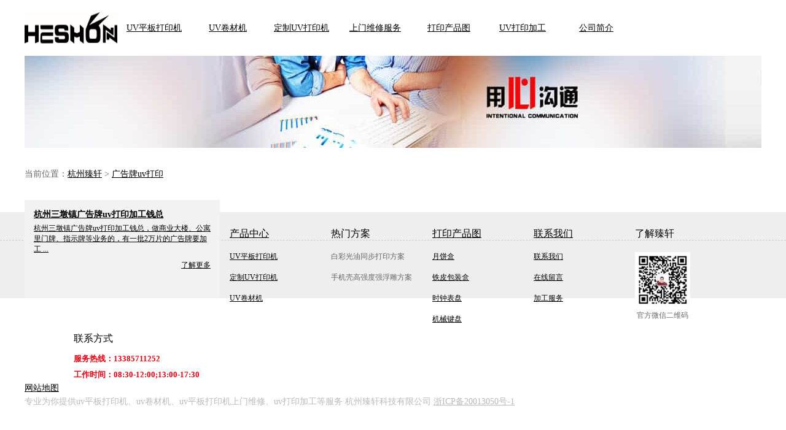

--- FILE ---
content_type: text/html; charset=utf-8
request_url: http://www.heshon.com/tag/36
body_size: 3094
content:
<!doctype html>
<html class="no-js">
<head>
    <meta charset="utf-8">
    <meta http-equiv="X-UA-Compatible" content="IE=edge">

    <title>广告牌uv打印 - 杭州臻轩</title>
    <meta name="keywords" content="">
    <meta name="description" content="">
    <link rel="shortcut icon" href="http://image.heshon.com/storage/12914/images/20200411/20200411141018_52014.png">

    <meta name="renderer" content="webkit">
    <meta http-equiv="Cache-Control" content="no-siteapp"/>
    <meta name="mobile-web-app-capable" content="yes">

    <link rel="stylesheet" href="http://image.heshon.com/storage/12914/tpl/my_9/css/amazeui.min.css">
    <link rel="stylesheet" href="http://image.heshon.com/storage/12914/tpl/my_9/css/fancybox.css">
    <link rel="stylesheet" href="http://image.heshon.com/storage/12914/tpl/my_9/css/app.css">
    <!--[if (gte IE 9)|!(IE)]><!-->
    <script src="http://image.heshon.com/storage/12914/tpl/my_9/js/jquery.js"></script>

    <script type="text/javascript" src="http://image.heshon.com/storage/12914/tpl/my_9/js/jquery.kc.js"></script>
    <script src="http://image.heshon.com/storage/12914/tpl/my_9/js/jquery.superslide.js"></script>
    <script src="http://image.heshon.com/storage/12914/tpl/my_9/js/jquery.fancybox-1.3.1.pack.js"></script>
    <script src="http://image.heshon.com/storage/12914/tpl/my_9/js/uaredirect.js" type="text/javascript"></script>

<meta name="location" content="province=浙江省;city=杭州市">
<meta http-equiv="Cache-Control" content="no-transform" />
</head>
<body>

<div class="header">
   <div class="menu" data-am-sticky="{animation: 'slide-top'}">
     <div class="web_w">
       <a href="http://www.heshon.com/"><img class="logo" src="http://image.heshon.com/storage/12914/images/20220301/20220301090846_40875.png" alt="杭州臻轩"/></a>
         <ul class="nav">
           
          <li class="navli_bj">
            <a href="http://www.heshon.com/p/4" >UV平板打印机</a>
              <ul class="second-nav"> 
                 <li><a href="http://www.heshon.com/p/62.html">1206视觉定位uv打印机</a></li><li><a href="http://www.heshon.com/p/55.html">精工UV平板打印机</a></li><li><a href="http://www.heshon.com/p/46.html">理光UV平板打印机</a></li><li><a href="http://www.heshon.com/p/45.html">东芝UV平板打印机</a></li><li><a href="http://www.heshon.com/p/44.html">爱普生UV平板打印机</a></li>
             </ul>
          </li>

        <li class="navli_bj">
          <a href="http://www.heshon.com/p/15" >UV卷材机</a>
            <ul class="second-nav"> 
              <li><a href="http://www.heshon.com/p/57.html">弱溶剂打印机</a></li><li><a href="http://www.heshon.com/p/53.html">3.2米UV卷材机</a></li><li><a href="http://www.heshon.com/p/52.html">5米UV卷材机</a></li>
          </ul>
        </li>
    

       <li class="navli_bj">
         <a href="http://www.heshon.com/p/40" >定制UV打印机</a>
          <ul class="second-nav"> 
            <li><a href="http://www.heshon.com/p/63.html">1612视觉定位uv打印机</a></li><li><a href="http://www.heshon.com/p/61.html">水晶牌打印机</a></li><li><a href="http://www.heshon.com/p/60.html">玩具打印机</a></li><li><a href="http://www.heshon.com/p/59.html">文具打印机</a></li><li><a href="http://www.heshon.com/p/58.html">皮革卷材打印机</a></li>
        </ul>
      </li>
    

      <li class="navli_bj">
        <a href="http://www.heshon.com/smwxfw.html" >上门维修服务</a>
          <ul class="second-nav"> 
            <li><a href="http://www.heshon.com/a/2" >维修案例</a></li>
            <li><a href="http://www.heshon.com/a/3" >维修技巧</a></li>
            <li><a href="http://www.heshon.com/wxfw.html" >维修范围</a></li>
         </ul>
      </li>
    
    
      <li class="navli_bj">
        <a href="http://www.heshon.com/a/81" >打印产品图</a>
          <ul class="second-nav"> 
            <div class="nav_yy">
               <div class="nav_yyl">
                  <a href="http://www.heshon.com/a/165.html" title="月饼盒">月饼盒</a><a href="http://www.heshon.com/a/164.html" title="铁皮包装盒">铁皮包装盒</a><a href="http://www.heshon.com/a/163.html" title="时钟表盘">时钟表盘</a> 
               </div>
               <div class="nav_yyr">
                  <a href="http://www.heshon.com/a/162.html" title="机械键盘">机械键盘</a><a href="http://www.heshon.com/a/161.html" title="硅胶玩具">硅胶玩具</a><a href="http://www.heshon.com/a/160.html" title="吉他">吉他</a> 
               </div>
          </div>
        </ul>
    </li>
    

    <li class="navli_bj">
       <a href="http://www.heshon.com/jgfw83.html" >UV打印加工</a>
        <ul class="second-nav"> 
            <li><a href="http://www.heshon.com/jgfw83.html" >加工服务</a></li>
            <li><a href="http://www.heshon.com/jgfw.html" >加工范围及费用</a></li>
            <li><a href="http://www.heshon.com/a/94" >加工客户案例</a></li>
            <li><a href="http://www.heshon.com/a/95" >图片素材下载</a></li>
        </ul>
    </li>
    

    <li class="navli_bj">
       <a href="http://www.heshon.com/gsjj.html" >公司简介</a>
        <ul class="second-nav"> 
            <li><a href="http://www.heshon.com/fzlc.html" >发展历程</a></li>
            <li><a href="http://www.heshon.com/a/96" >荣誉资质</a></li>
            <li><a href="http://www.heshon.com/a/97" >视频中心</a></li>
            <li><a href="http://www.heshon.com/lxwm88.html" >联系我们</a></li>
            <li><a href="http://www.heshon.com/zxly.html" >在线留言</a></li>
        </ul>
     </li>
</ul>

<div class="am-cf"></div>
</div>
</div>
</div>
<script src="http://image.heshon.com/storage/12914/tpl/my_9/js/ui-nav.js" type="text/javascript"></script>

   <div class="web_w">
    <div class="banner"><img src="http://image.heshon.com/storage/12914/banner/20200408/20200408163049_96723.jpg" alt="uv平板打印机上门维修及加工服务"></div>
    <div class="guide"><i class="am-icon-home am-icon-fw am-icon-sm"></i>当前位置：<a href="http://www.heshon.com/">杭州臻轩</a> <span>&gt;</span> <a href="http://www.heshon.com/tag/36">广告牌uv打印</a></div>

    <a href="http://www.heshon.com/a/81.html" class="tag_a ">
      <b>杭州三墩镇广告牌uv打印加工钱总</b>
      <span>杭州三墩镇广告牌uv打印加工钱总，做商业大楼、公寓里门牌、指示牌等业务的，有一批2万片的广告牌要加工 ...</span>
      <em>了解更多 <i class="am-icon-long-arrow-right"></i></em>
      </a>

<div class="am-cf"></div> 
<div class="am-cf"></div>
</div>


<div class="footer_w">
   <div class="footer">
     <div class="footer_top s">
       <div class="web_w">
       <dl class="bottom_nav">
        <dt><a href="http://www.heshon.com/p/40">产品中心</a></dt>
        <dd><a href="http://www.heshon.com/p/4" >UV平板打印机</a></dd>
        <dd><a href="http://www.heshon.com/p/40" >定制UV打印机</a></dd>
        <dd><a href="http://www.heshon.com/p/15" >UV卷材机</a></dd>
      </dl>
    <dl class="bottom_nav">
      <dt>热门方案</dt>
       <dd>白彩光油同步打印方案</dd>
       <dd>手机壳高强度强浮雕方案</dd>
    </dl>
    <dl class="bottom_nav">
      <dt><a href="http://www.heshon.com/a/81" >打印产品图</a></dt>
        <dd><a href="http://www.heshon.com/a/165.html">月饼盒</a></dd><dd><a href="http://www.heshon.com/a/164.html">铁皮包装盒</a></dd><dd><a href="http://www.heshon.com/a/163.html">时钟表盘</a></dd><dd><a href="http://www.heshon.com/a/162.html">机械键盘</a></dd>
    </dl>

  <dl class="bottom_nav">
    <dt><a href="http://www.heshon.com/lxwm88.html" >联系我们</a></dt>
    <dd><a href="http://www.heshon.com/lxwm88.html" >联系我们</a></dd>
    <dd><a href="http://www.heshon.com/zxly.html" >在线留言</a></dd>
    <dd><a href="http://www.heshon.com/jgfw83.html" >加工服务</a></dd>
  </dl>
         
   <div class="bottom_code">
     <div class="bottom_code_t">了解臻轩</div>
      <span><img src="http://image.heshon.com/storage/12914/images/20200622/20200622135003_26651.jpg" alt="微信二维码" />官方微信二维码</span>
     </div>
   <div class="bottom_con">
     <dl class="my_dl">
       <dt>联系方式</dt>
        <dd>服务热线：13385711252</dd>
        <dd>工作时间：08:30-12:00;13:00-17:30</dd>
      </dl>
   </div>
  <div class="am-cf"></div>
 </div>
</div>

<div class="footer_bottom">
    <div class="web_w">
      <div class="footer_bottom_left">
        <div class="footer_bottom_left_nav">
          <span><a href="http://www.heshon.com/wzdt.html">网站地图</a></span>
        </div>

        专业为你提供uv平板打印机、uv卷材机、uv平板打印机上门维修、uv打印加工等服务
        杭州臻轩科技有限公司 
        <a href="https://beian.miit.gov.cn/">浙ICP备20013050号-1</a>
     </div>
   <div class="am-cf"></div>
 </div>
    </div>
      </div> 

<script src="http://image.heshon.com/storage/12914/tpl/my_9/js/ui-hides.js" type="text/javascript"></script>
  </div>
<script src="http://image.heshon.com/storage/12914/tpl/my_9/js/main.js"></script>

<script>
(function(){
    var bp = document.createElement('script');
    var curProtocol = window.location.protocol.split(':')[0];
    if (curProtocol === 'https') {
        bp.src = 'https://zz.bdstatic.com/linksubmit/push.js';
    }
    else {
        bp.src = 'http://push.zhanzhang.baidu.com/push.js';
    }
    var s = document.getElementsByTagName("script")[0];
    s.parentNode.insertBefore(bp, s);
})();
</script><script>
(function(){
var src = "https://jspassport.ssl.qhimg.com/11.0.1.js?d182b3f28525f2db83acfaaf6e696dba";
document.write('<script src="' + src +'" id="sozz"><\/script>');
})();
</script><div style="display:none;">cache</div><div style="text-align:center;display:none;"><span>Processed in 0.013232 Second.</span></div></body>
</html>

--- FILE ---
content_type: text/css
request_url: http://image.heshon.com/storage/12914/tpl/my_9/css/app.css
body_size: 22707
content:
@charset "utf-8";
@import "system.css";

@font-face{	
	font-family: 'siyuan';/*调用字体名字*/ 
    src : url('template/ziti/SourceHanSans-Medium.otf');/*这里是字体文件路径  SourceHanSans-Medium.otf*/ 
}
div,p,a,ul,li,span,strong,h1,h2,h3,h4,h5,h6,b,img{margin:0;padding:0;}
html{font-family: 'siyuan';}
body{ font-size:14px; color:#666;margin:0;padding:0; font-family: 'siyuan';}
ul,li{list-style:none;}
.am-alert{margin-bottom:0;text-align:center;}
a{ color:#000;}
.on{color:#e60012;}
a:hover{ color:#e60012;transition: all 300ms ease-in-out 0s;}
img{border:none;}
.my_ul ,.my_dl{ margin:0; padding:0;}
.my_ul li{ list-style:none;}
.my_dl dt ,.my_dl dd{margin:0; padding:0; font-weight:normal;}
.header{ position:relative; z-index:2;}
.web_w{ min-width:1200px; width:1200px; margin:0 auto;}
.toper{min-width:1200px; height:30px; background-color:#000000; color:#FFFFFF;}
.kuaijie{ width:151px; text-align:center;height:30px;float:left;}
.kuaijie a.a1{ display:block;color:#000000; height:30px;line-height:30px; background-color:#FFFFFF; font-size:14px; font-weight:bold;}
.kualjie_sub{ width:100%; height:310px; padding-top:30px; background-color:#fff; position:absolute; left:0; top:30px;z-index:999999; display:none;}
.kualjie_sub dl{ width:260px; min-height:254px; border-right:#e5e5e5 solid 1px; padding:0; margin:0; text-align:left; float:left; margin-right:52px;}
.kualjie_sub dl.dl_4{ border:none; margin-right:0; float:right;}
.kualjie_sub dl dt{ margin:0;padding:0 0 0 63px;font-size: 18px;height: 36px;color:#e60012;font-weight: bold;line-height: 36px; background:url(../images/ico_5.png) left center no-repeat; margin-bottom:13px;}
.kualjie_sub dl dd{padding:0; margin:0; height:37px; line-height:37px; padding-left:63px;}
.kualjie_sub dl.dl_2 dt{ background:url(../images/ico_6.png) left center no-repeat;}
.kualjie_sub dl.dl_3 dt{ background:url(../images/ico_7.png) left center no-repeat;}
.kualjie_sub dl.dl_4 dt{ background:url(../images/ico_8.png) left center no-repeat;}

.tel{ height:30px; line-height:30px; background:url(../images/tel.png) left center no-repeat; float:left; margin-left:29px; padding-left:20px;font-size:16px;color:#fff;}
.top_right{ float:right; padding:0; height:30px; line-height:30px; color:#FFFFFF;}
.top_right a.a1{ display:block; width:32px; height:30px; background:url(../images/ico_1.png) left center no-repeat; float:left; margin-right:10px;background-size:24px 24px;}
.top_right a.a2{ display:block; width:32px; height:30px; background:url(../images/ico_2.png) left center no-repeat; float:left; margin-right:10px;background-size:24px 24px;}
.top_right a.a3{ display:block; width:32px; height:30px; background:url(../images/ico_3.png) left center no-repeat; float:left; margin-right:10px;background-size:24px 24px;}
.top_right a.a4{ display:block; width:32px; height:30px; background:url(../images/ico_4.png) left center no-repeat; float:left; margin-right:10px;background-size:24px 24px;}
.top_right a.s1{ display:block; float:left; color:#FFFFFF;margin-right:25px;}
.top_right .wx_pic{position:relative;z-index:99999;}
.top_right .wx_pic span{display:bolck;width:160px; height:180px;background:#fff;position:absolute;left:-65px; top:30px;text-align:center;line-height:16px;box-shadow: 0 0 2px 2px rgba(0,0,0,0.2);display:none;}
.top_right .wx_pic span img{display:block;width:160px;height:160px;}
.menu{min-width:1200px;width:100%; position:relative; min-height:91px; background-color:#FFFFFF; z-index:9999;background:#fff;}
.menu.am-sticky{min-height:51px;box-shadow:0 0 10px gray;}
.logo{ display:block; width:151px; height:51px; float:left; margin:20px 0 20px 0;}
.menu.am-sticky .logo{ width:92px;height:31px;margin:25px 0 10px 0;}
/*.nav{ float:left; margin:0; padding:0; margin-left:15px; height:91px;background:#fafafb;}
.am-animation-slide-top .nav{height:51px;}
.nav .{ margin:0; padding:0; list-style:none; float:left; height:91px; line-height:91px; font-size:15px;font-weight:100;width:120px;}
.nav . a{text-align:center;display:block;}
/*.menu.am-sticky .nav .{ height:51px; line-height:51px; }*/
.nav{line-height: 91px;margin: 0 auto;position: relative;z-index: 9999999999;background:#fafafb;margin-left:15px;}
.nav li{float: left;width: 120px;height: 91px;line-height: 91px;text-align: center;}
.nav li a{color:#000;display:block;}

.nav li a:hover{color:#e60012}
.nav li .second-nav{width: 200px;display: none;position: relative;top:-14px;left:-40px;}
.nav li .second-nav:nth-of-type(1){border-top: 2px solid #e60012;}
.nav li .second-nav li{width: 100%;height: 43px;line-height: 43px;background: #fff;border-top: 1px solid #bcbcbc;}
.nav li .second-nav li:nth-of-type(1){border-top: none;}
.nav li .second-nav li a{display:block;background:#fff;border-bottom:1px solid #bcbcbc;}
.nav li .second-nav li a:last-child{border-bottom:none;}
.nav li .second-nav:nth-of-type(5) li a{display:inline-block;background:#303;}
.nav li .second-nav li :hover{background:#e60012;color:#fff;z-index:9999999;}
.nav li .second-nav li .third-nav{width:200px;height: 200px;display: none;margin-left: 100%;margin-top: -40px;}

/*.nav .navli_bj:hover{background:url(../images/nav_bj1.png) no-repeat 0 82px;}*/
.second-nav .nav_yy{width:200px;background: #fff;}
.nav .navli_bj:nth-oftype(5):hover{background:url(../images/nav_bj3.png) no-repeat 0 82px;}
.nav li .second-nav .nav_yy a{background:url(../images/nav_bj2.png) no-repeat 10px 17px;display:block;padding-left:25px;height:43px;line-height:43px;}
.nav li .second-nav .nav_yy .nav_yyl{float: left;width: 100px;font-size:13px;text-align: left;padding-left:2px;border-bottom:1px solid #666;background: #fff;}
.nav li .second-nav .nav_yy .nav_yyl a{border-bottom:1px solid #bcbcbc;}
.nav li .second-nav .nav_yy .nav_yyl a:last-child{border-bottom:none;}
.nav li .second-nav .nav_yy .nav_yyr{float: left;width: 100px;font-size:13px;text-align: left;border-bottom:1px solid #666;background: #fff;}
.nav li .second-nav .nav_yy .nav_yyr a{border-bottom:1px solid #bcbcbc;}
.nav li .second-nav .nav_yy .nav_yyr a:last-child{border-bottom:none;}
.nav . .a_top{ color:#000000;display:block;padding:0 18px;}
.nav . i{ font-size:12px; color:#aaa9a9; font-weight:100;}
.nav . a.a_top:hover,.nav . a.a_top:hover i ,.nav ..on a.a_top ,.nav ..on i{color:#e60012;}*/
.sub{ width:100%; height:180px; padding-top:0px; background-color:#f9f9f9; position:absolute; left:0; top:160px;z-index:999999; display:none;}
.menu.am-sticky .sub{top:51px;}
.sub dl{height:254px;margin:0; padding:2px 0 0 0; }
.sub dl dt{ width:600px;float:left;margin:0; padding:0; padding-left:100px; min-height:190px;}
.sub dl dt strong{ display:block;font-size:18px;font-weight: bold;color: #e67817;margin-bottom: 15px; line-height:30px;}
.sub dl dt span{ display:block;min-width:162px; height:30px; line-height:34px; font-weight:normal; }
.sub dl dt span i ,.kualjie_sub dl dd i{transition:All 0.4s ease-in-out;-webkit-transition:All 0.4s ease-in-out;-moz-transition:All 0.4s ease-in-out;-o-transition:All 0.4s ease-in-out;}
.sub dl dt span:hover i ,.kualjie_sub dl dd:hover i{transform:translate(3px,0px);-webkit-transform:translate(3px,0px);-moz-transform:translate(3px,0px);-o-transform:translate(3px,0px);-ms-transform:translate(3px,0px);}
.sub dl dd{ width:360px; min-height:170px;float:right;margin:0 117px 0 0; padding:0;}
.sub dl dd img{width:360px;height:170px; display:block;}
.search{ display:block; width:36px; height:91px;float:right; position:relative;}
.search span{ display:block; width:36px; height:91px;background:url(../images/search.png) left center no-repeat;}
.menu.am-sticky .search{ height:51px;}
.menu.am-sticky .search span{height:51px;}
.search_d{width:auto; height:auto; padding:30px;background: url(../images/sosobj.jpg) -45px -1px no-repeat;position: absolute; right:0; top:78px; display:none;}
.search_input{ width:240px; height:35px; border:none; background-color:#FFFFFF; line-height:40px; padding:1px 20px; margin:0 auto;color: #e60012;
border: 1px solid #ccc;outline: none;}
.search .anniu{height: 37px;width: 41px;background: url(../images/anniu.jpg) no-repeat;position: absolute;top: 30px;left:250px; padding: 0;
border:0;outline: none;}


.menu.am-sticky .search .search_d{top:51px}
.index_banner{ min-width:1200px;width:100%;overflow:hidden; position:relative; z-index:1;height:auto;}
.index_banner ul{ min-width:1200px;width:100%; margin:0; padding:0;height:auto;}
.index_banner .bd{ min-width:1200px;width:100%;z-index:0;height:auto;}
.index_banner .bd ul li{width:100%;height:auto;}
.index_banner .bd ul li img{width:100%;height:auto;}
.index_banner .bd li a{display:block;width:100%;height:100%;}
.index_banner .hd{width:100%;position:absolute; bottom:25px; left:0; height:12px;text-align:center;opacity: 0.65;}
.index_banner .hd ul li{cursor:pointer;display:inline-block;*display:inline;zoom:1;width:40px;height:5px;margin:5px;overflow:hidden; background-color:#494949;line-height:999px;}/* border-radius:50%;*/
.index_banner .hd ul li.on{ background:#e5e5e5;}

.index_news{width:100%;height:41px;position: absolute;overflow:hidden;border-radius:3px; left:0;bottom:10px;color:#e77817;display:none;}
.index_news .web_w{border:#fff solid 1px;height:41px;border-radius:8px;position:relative; }
.index_news_title{ width:178px; height:39px;line-height:39px; font-size:18px; font-weight:700; text-align:center;position:absolute;left:0;top:0;}
.index_news_title a{ display:block; color:#fff;}
.index_banner .m_wnews {width:1020px;height:39px; padding:7px 0 7px; position:absolute; overflow:hidden;right:0;top:0;}	
.index_banner .m_wnews .tempWrap{width:1020px;}
#miniNewsRegion{ width:1000px; float:right; overflow:hidden;}
.m_wnews p { line-height:25px; margin:0; overflow: hidden; white-space:nowrap; overflow: hidden;text-overflow:ellipsis;}	
.m_wnews p a{ padding-right:13px;}
.m_wnews p a:hover{ text-decoration:underline;}
.m_wnews .pagesize { position: absolute; right: 50px; top:8px;}	
.m_wnews .prev{width:9px; height:22px; position:absolute; right:0; top:-24px; color:#a8a8a8;}
.m_wnews .next{ width:9px; height:22px;position:absolute; right:0; top:24px; color:#a8a8a8;}
.m_wnews .prev:hover ,.m_wnews .next:hover{color:#e77817;}

.index_center{min-width:1200px;width:100%;background:#e8e8e8;}/**/
.index_probj{width:100%;height:325px;margin-top: 88px;}
.index_pro{ height:260px; overflow:hidden;width:1200px;margin:0 auto;}
.index_pro_c{background:#626262;margin-right:6px; width:396px; height:250px;}
.index_pro .index_pro_c:nth-of-type(2){background:#e5e5e5;}
.index_pro .index_pro_c:nth-of-type(2) a{color:#000000;}
.index_pro .index_pro_c:nth-of-type(3){margin-right:0;}
.index_pro_c_t{ font-size:16px; font-weight:bold; color:#dd161f; margin-bottom:5px;width:100%;}

.index_pro_c_text a{ color:#ffffff;font-size:18px;text-align:center;display:block;line-height:58px;}

.index_pro_c_text{ width:100%; float: left;height:250px;}
.index_pro_c_text img{ display:block;padding-left: 20px;width:95%;height:auto;transition:1s;}
.index_pro_c_text img:hover{transform: scale(1.06);}
.index_case_t{ height:40px; line-height:85px;  font-size:20px; font-weight:bold; margin-top:15px;text-indent:24px;}
.index_case_t a{background:url(../images/shouyebq2.png)no-repeat 0 33px;display:block;}
.index_case_t a:hover{background:url(../images/shouyebq1.png)no-repeat 0 33px;display:block;}

.index_case_t span{ float:right; font-size:14px; font-weight:normal; }
.index_case_t span a{color:#666;}

.index_casebj{background:#eeeeee;width:100%;height:730px;}
.index_case{background:#eeeeee;width:1200px;height:700px;margin:0 auto;}
.index_case .pic_a{ display:block; width:auto; height:255px; background:#ffffff; float:left; margin-right:18px; margin-top:45px;padding:10px;position:relative;overflow:hidden;}
.index_case .pic_a img{ display:block; width:262px;height:191px; transition:0.5s;-webkit-transition:0.5s;-moz-transition:0.5s;}
.index_case .pic_a.last{ float:left; margin-right:0;}
.index_case .pic_a span{display:block; width:264px; height:35px; line-height:35px;color:#000001; text-align:center; white-space:nowrap; text-overflow:ellipsis;font-size:14px; font-weight: normal;position:absolute;left:10px;top:205px;}
.index_case .pic_a:hover img{-webkit-transform:scale(1.06); -moz-transform:scale(1.06); transform:scale(1.06);}

.index_about{ width:580px; min-height:400px; float:left;margin-top:15px;}
.index_news_tabbj{background:#888787;width:1200px;height:400px;margin:0 auto;}
.hoverindex_news_tabbj{width:100%;}
.hoverindex_news_tabbj a:hover{color:#e60012;}
.index_news_tabl{ width:50%; height:400px;float:left;background:#e8e8e8;}/*padding-left:8%;*/
.index_news_tabr{ width:50%;height:400px;float:left;background:#e8e8e8;padding-left:2%;}/*padding-right:6%;*/
.index_about .hd{height:60px; line-height:60px;  position:relative;}
.index_about_a{ float:right;}
.index_about_t{ position:absolute;height:60px; line-height:60px;zoom:1;}
.index_about_t li{ display:block; width:120px; text-align:center; float:left;font-size:20px; font-weight:bold;}
.index_about_t li.on a{color:#e77817;}
.index_about_t li a{background:url(../images/shouyebq2.png)no-repeat 0 20px;display:block;}
.index_about_t li a:hover{background:url(../images/shouyebq1.png)no-repeat 0 20px;display:block;}
.index_about_c{ margin-top:80px;}
.index_about_d .des{ width:245px;height:262px;overflow:hidden;line-height:23px;}
.index_about_d .des p{ margin:0 0 10px 0;}
.index_about_d dl{ height:150px;width:95%;}
.index_about_d dl dt{ height:150px; font-size:13px; margin-bottom:5px;}
.index_about_d dl dt img{ display:block; width:220px; height:150px; float:left; margin-right:20px;border:1px solid #666;padding:2px;}
.index_about_d dl dt a {line-height:20px;}
.index_about_d dl dt a b{display: block;font-size: 14px;margin-bottom: 10px;}


.index_about_d dl dt span{ display:block; margin-top:5px; text-align:right; font-size:13px;}
.index_about_d dl dd{height: 38px;line-height: 38px;overflow: hidden;border-bottom: #dedede solid 1px;font-size: 13px;margin-left:0;}

.index_about_d dl dd a{background:url(../images/jt1.png) no-repeat 0 1px;padding-left:20px;line-height:22px;}
.index_about_d dl dd a:hover{background:url(../images/jt2.png) no-repeat 0 1px;padding-left:20px;line-height:22px;}
.index_about_d dl dd span{ float:right;color:#000;}
.index_about_d .index_video{width:315px;height:262px;overflow:hidden;float:left;position:relative;}
.index_about_d .index_video embed{position:absolute;left:0;top:-20px;}
.footer{min-width:1200px; width:100%; min-height:100px; background-color:#efeeee;padding:20px 0 20px;}
.footer a:hover{color:#e60012;}
.footer_top{ border-bottom:#CCC dashed 1px; padding-bottom:15px; margin-bottom:20px;}
.footer_top.s{padding-bottom:25px; }
.footer_w{ margin-top:20px;}
.bottom_nav{ width:145px; float:left; margin:0; padding:0; margin-right:20px;}
.bottom_nav.last{ float:right; margin-right:0;}
.bottom_nav dt ,.bottom_code_t ,.bottom_con dl dt{ height:30px; line-height:30px; font-size:16px; margin-bottom:5px; font-weight:100;color:#000;}
.bottom_nav dd{ margin:0; height:34px; line-height:34px; font-size:12px;}
.bottom_code{ float:left;}
.bottom_code span{ display:block; width:90px; float:left; margin-right:10px; text-align:center; font-size:12px; margin-top:10px;}
.bottom_code span img{ display:block;width:90px; height:90px; margin-bottom:5px;}
.bottom_con{ float:left;margin-left:80px;width:310px;}
.bottom_con dl{ float:left;}
.bottom_con dl dd{ line-height:26px; font-size:13px;color:#e60012;font-weight: bold;}

.footer_bottom_left{ width:900px; float:left;color:#b9b9b9;}
.footer_bottom_left_nav{ margin-bottom:4px; }
.footer_bottom_left a{color:#b9b9b9;}
.footer_bottom_left_nav span{ padding-right:20px;}
.footer_bottom_left_nav span a{ color:#000;}
.footer_bottom_left_nav span a:hover{color:#e60012;}
.bottom_fx{ width:138px; position:relative; float:left; margin-top:30px;}
.bottom_fx.fx{position:absolute; top:0px; left:0; width:138px;}
.bottom_logo{float:right;margin-top: 28px;}
.bottom_logo b{display:block;height:27px;line-height:27px;font-size:16px;float:left;}
.bottom_logo a{display:block;width:60px; height:27px;float:left;margin-left:16px;}
.bottom_logo img{display:block;width:60px; height:27px;}

.link{margin-top:10px;font-size:12px;color:#c2c2c2;}
.link span{padding-left:12px;}
.link span a{color:#c2c2c2;}
.link span a:hover{color:#e60012;text-decoration:underline;}
/*****************************************************************************************/
.banner img{display:block; width:1200px; height:150px;}
.guide{height:85px; line-height:85px;}
.guide.last{border-bottom:#dedede solid 1px;}
.guide strong{font-weight:normal;}



/*<!--.pro_list em{ display:block; width:580px; height:280px; overflow:hidden;}-->
.pro_list {width:1200px;height:600px;}


.pro_list .imgBoxbj{margin-top:5px;width:580px;height:290px;position:relative;overflow:hidden;cursor:pointer;float:left;margin-right:20px;}
.pro_list .imgBoxbj .imgBox{width:1300px;position:absolute;left:0px;top:0px;height:290px;z-index:1;display:block;margin-bottom:25px;background:#e5e5e5;}
.pro_listr .imgBoxbj .imgBox img{float:left;width:600px;}

.pro_list .imgBoxbj span{ display:block; height:35px;line-height:40px; font-size:13px;}
.pro_list .imgBoxbj span b{ display:block; height:35px; line-height:35px;font-size:16px; font-weight:normal;text-align:center;}
.pro_list .imgBoxbj a:hover span{ background-color:#e60012; color:#FFFFFF;transition: all 300ms ease-in-out 0s;}*/

.pro_list{margin-top:5px;width:1200px;height:auto;position:relative;overflow:hidden;cursor:pointer;}
.pro_listcp {width:580px;height:320px;float:left;position:relative;overflow:hidden;cursor:pointer;margin-right:20px;margin-bottom:60px;}
.pro_list .pro_listcp:nth-of-type(2){margin-right:0;}
.pro_list .pro_listcp:nth-of-type(4){margin-right:0;}
.pro_listcp .imgBox{ width:1200px; display:block;float:left; margin-bottom:25px;margin-right:35px;height:320px;position:absolute;left:0px;top:0px;overflow:hidden;cursor:pointer;}

.pro_listcp .imgBox img{width:598px;float:left;}
/*.pro_list a:hover img{-webkit-transform:scale(1.06); -moz-transform:scale(1.06); transform:scale(1.06);}*/
/*.pro_listcp .imgBox span{ display:block; height:35px;line-height:40px; font-size:13px;text-align:center;background:#CCC;width:595px;color:#000;}
.pro_listcp .imgBox span i{ padding-left:20px;}
.pro_list .imgBox span b{ display:block; height:35px; line-height:35px;  font-size:16px; font-weight:normal;}
.pro_list a:hover span{ background:#e60012;color:#FFFFFF;transition: all 300ms ease-in-out 0s;}*/
.pro_listcp .imgTitle{background:#e5e5e5;width:1200px;position:absolute;left:0px;top:288px;height:35px;z-index:1;display:block;color:#FFF;font-size:16px;}
.pro_listcp .imgTitle a{color:#000;}
.pro_listcp .imgTitle a:hover{color:#fff;}
.pro_listcp .imgTitle a span:hover{background:#e60012;}
.pro_listcp .imgTitle a span{width:596px;height:35px;float:left;text-align:center;line-height:30px;}




.pro_news{ width:580px;height:39px; position:relative; overflow:hidden; background-color:#efeeee; border-radius:3px; margin-top:30px;margin-bottom: 68px;}
.pro_newsl{width:500px;height:39px; position:relative; overflow:hidden; background-color:#efeeee; border-radius:3px; margin-bottom:25px;margin-left:95px;float:left;}
.pro_newsr{width:500px;height:39px; position:relative; overflow:hidden; background-color:#efeeee; border-radius:3px; margin-bottom:25px;margin-left:5px;float:left;}
.pro_newsl .tempWrap{margin-top:8px;}
.pro_newsr .tempWrap{margin-top:8px;}
.pro_news.s1{ margin-bottom:15px;}
.pro_news_t{ width:100px; float:left; height:39px;line-height:39px; font-size:16px; font-weight:100; text-align:center;}
.pro_news_t a{ display:block;height:39px;line-height:39px;}
.pro_newsl .m_wnews {width:380px;height:39px;float:right; position:relative; overflow:hidden;}
.pro_newsr .m_wnews {width:380px;height:39px;float:right; position:relative; overflow:hidden;}
/*.pro_news .m_wnews {width:380px;height:39px;float:right; position:relative; overflow:hidden;}
.pro_news #miniNewsRegion{ width:380px; float:right; overflow:hidden;}*/
.pro_newsl #miniNewsRegion{ width:380px; float:right; overflow:hidden;}
.pro_newsr #miniNewsRegion{ width:380px; float:right; overflow:hidden;}
.pro_news #miniNewsRegion{width:480px; float:right; overflow:hidden;}
.pro_news .tempWrap{margin-top:8px;}
.pro_wapper{ margin-bottom:30px;}
.pro_wapper_t{ height:110px; position:relative; overflow:hidden;}
.prc_navbj{width:1200px;height:20px;background:#efefef;border-radius:15px;position:absolute;left:0;top:20px;}
.prccs_list{display:inline-block;margin:0 118px;cursor:pointer;}
.prccs_list strong{width:60px;height:60px;border-radius:30px;background:#efefef;display:block;position:relative;margin-bottom:10px;}
.prccs_list strong b{width:48px;height:48px;border-radius:24px;background:#8b8b8d;display:block;line-height:48px;text-align:center;color:#fff;font-size:30px;position:absolute;left:6px;top:6px;}
.pro_wapper_t span.on ,.pro_wapper_t span:hover{color:#e84709;}
.pro_wapper_t span:hover strong b,.pro_wapper_t span.on strong b{background:#e60012;}
.pro_wapper_c{ min-height:200px; height:auto;margin-top:30px;}
.pro_wapper_c p{ margin-bottom:10px;}
.pro_wapper_c img{ max-width:1200px;}
.news_list_index{ height:295px; overflow:hidden; margin:0; padding:0; margin-bottom:30px; border-bottom:#dedede dashed 1px;}
.news_list_index:nth-of-type(2){ margin-bottom:65px;}
.news_list_index dt{ display:block; margin:0; padding:0; width:460px;height:260px; float:left;}
.news_list_index dt img{ display:block;width:460px;height:260px;}
.news_list_index dd{ width:700px; height:260px; float:right;margin:0; padding:0; position:relative;}
.news_list_index dd a.more{ display:block; height:20px; line-height:20px; position:absolute; left:0; bottom:0; color:#838181;}
.news_list_index dd a.more:hover{color:#e60012;}
.news_list_index dd p a{background:url(../images/jt1.jpg) no-repeat 0 1px;padding-left:20px;line-height:22px;}
.news_list_index dd p a:hover{background:url(../images/jt2.jpg) no-repeat 0 1px;padding-left:20px;line-height:22px;}
.news_list_index dd strong{ display:block; height:20px; line-height:20px; font-size:16px; margin-bottom:5px;}
.news_list_index dd p{ margin:0;}
.news_list_index dd p span{ display:block; height:40px; line-height:40px; border-bottom:#dedede solid 1px;}
.news_list_index dd p span em{ float:right; font-style:normal;}
.news_list_hot{ height:340px;margin:20px 0 0; padding:0; border-bottom:#dedede dashed 1px;}
.news_list_hot dt{ width:640px; height:300px; float:right;margin:0; padding:0;}
.news_list_hot dt img{ width:640px; height:300px; display:block;}
.news_list_hot dd{ width:530px; padding-top:30px; line-height:26px;}
.news_list_hot dd strong{ display:block; height:20px; line-height:20px; font-size:16px; margin-bottom:18px;}
.news_list_hot dd span{display:block; height:20px; line-height:20px; font-size:18px;color: #999;margin-bottom: 20px;}
.news_list_hot dd p{ margin:0; height:118px; border-bottom:#dedede dotted 1px; margin-bottom:20px;}
.news_list_hot dd a.more i{transition:All 0.4s ease-in-out;-webkit-transition:All 0.4s ease-in-out;-moz-transition:All 0.4s ease-in-out;-o-transition:All 0.4s ease-in-out;}
.news_list_hot dd a.more:hover i{transform:translate(6px,0px);-webkit-transform:translate(6px,0px);-moz-transform:translate(6px,0px);-o-transform:translate(6px,0px);-ms-transform:translate(6px,0px);}


.news_list{ height:150px;margin:0; padding:0; border-bottom:#dedede dashed 1px; margin-top:25px;}
.news_list dt{margin:0; padding:0;width:120px; height:120px; float:left; text-align:center; font-size:20px;background:#f9f9f9;color: #999;font-weight:100; line-height:30px;}
.news_list:hover dt{ background-color:#e60012; color:#FFFFFF;transition: all 300ms ease-in-out 0s;}
.news_list dt span{ display:block; font-size:35px; height:52px; line-height:52px;}
.news_list dd{ width:1000px; margin:0; padding:0; float:right;}
.news_list dd strong{ display:block; height:20px; line-height:20px; font-size:16px; margin-bottom:18px;}
.news_list:hover dd strong a{color:#e60012;}
.news_left{ width:824px; float:left;}
.title_bt{ font-size:18px; text-align:center; line-height:40px; margin-top:15px;color: #000;font-weight:bold;}
.title_bt_1{ font-size:14px; color:#999; height:36px; line-height:36px; border-bottom:#f2f2f2 solid 1px; text-align:center;font-weight:100;}
.title_bt_1 span{ padding:0 20px;}
.title_bt_1 span em{ font-style:normal;}
/*.am-paragraph-default{ margin:60px 0; }*/
.jh_content_article{ margin:15px 0 0 0;color:#000;/*width: 1200px;*/margin: 10px auto;}
.about_ht{margin:15px 0 0 0;color:#666;width: 845px;margin: 60px auto;}
.am-paragraph-default img{ max-width:none; border:none; padding:0; margin:0;display:inline;}
.contactlg p{padding-left:37px;color:#000;}
.contactlg p:nth-of-type(1){color:#666;background:url(../images/contactlg.png) no-repeat;}
.contactlg p:nth-of-type(2){color:#666;background:url(../images/contactlg.png) no-repeat 0 -40px;}
.contactlg p:nth-of-type(3){color:#666;background:url(../images/contactlg.png) no-repeat 0 -76px;}
.news_right{ width:330px; min-height:200px; float:right; min-height:300px; margin-top:27px;}
.news_right .am-panel-default .am-panel-hd{ font-size:1.8rem; color:#fff;padding-top:0.3rem; padding-bottom:0.3rem; font-weight:100;background-color:#e60012;}
.news_right .am-panel{border:none;box-shadow: 0 0px 0px rgba(0,0,0,.05);}
.news_right .am-panel-default .am-panel-hd a{color:#fff;}
.news_right .am-panel-default .am-panel-bd{ font-size:14px;padding:5px 0 0 0;}
.news_right .am-panel-default .am-panel-bd b{float:right;font-weight:100;line-height:32px;margin-right:4px;}
.news_right .am-panel-default .am-panel-bd.s{ padding-bottom:0;}
.news_right .am-panel-default .am-panel-bd.d{ padding-bottom:0; padding-top:0;}
.news_rel_right{ height:32px; line-height:32px; display:block; white-space:nowrap; overflow:hidden; text-overflow:ellipsis; border-bottom:#f5f5f5 dashed 1px;}
.news_rel_right span{ padding-right:8px; font-size:11px; line-height:32px;}
.right_al{display:block; width:298px;margin:0 auto; text-align:center; border-bottom:#f2f2f2 dashed 1px; padding-bottom:10px; margin-top:10px;}
.right_al.last{ border-bottom:none;}
.right_al img{display:block; width:298px; height:153px;}

.guide_nav{ float:right; font-size:16px;}
.guide_nav span{ display:block; float:left; margin-left:30px;}

/*.hb_pic{}
.hb_pic a.last{ /*float:right; margin-right:0;}
.hb_pic a img{ display:block;width:240px; height:334px;} */
.piclist{margin-left:1px;width:1100px;margin:80px auto;margin-right:0;}
.piclist:after{height:0;display:block;clear:both;visibility:hidden;content:'.';font-size:0}
.piclist ul{ width:1200px;margin:0 auto;position:relative;}
.piclist li{ float:left;text-align:center;cursor:pointer;z-index:0;position:relative;margin:0 10px 10px 0;width:240px;height:340px;margin-bottom:60px;}
.piclist li.r{ margin-right:0}
.piclist li .in img{*width:240px;*height:auto;}
.piclist li .in{ position: absolute;left: 0;top: 0;z-index:2;width: 240px;}
.piclist li .in .imgdiv{display:block;width:230px;height:340px;margin:0 auto;margin-top:4px;overflow:hidden;}
.piclist li.pic .original{display:none;position:absolute;text-align: center;left:-16px; top:-59px; background: #fff;}
.piclist li.pic .original .imga{display:block;}
.piclist li .original img{*height:250px;*width:auto;}
.piclist li .original span {height:36px;padding-top:0}
.piclist li .original b{ line-height:36px;}
.piclist li.on{z-index:999}
.piclist li.on .original{ display:block;z-index:100;}


.video_list{ width:284px; height:210px; position:relative; float:left; margin:50px 14px 0px 0;}
.video_list dt{padding: 2px;height: 210px;border: 1px solid #e5e5e5;}
.video_list.video_index{ width:290px; height:140px; position:relative; float:left; margin:0 0 10px 0;}
.video_list.last{ float:right; margin-right:0;}
.video_list a img{ display:block;width:278px; height:172px; padding:2px;}
.video_list.video_index a img{ display:block;width:290px; height:140px; padding:2px;}
.video_list a.a_btn{ display:block; width:284px; height:210px; position:absolute; left:0px; top:0px;/* padding:1px; border:#dedede solid 1px; background:url(../images/play.png) center center no-repeat;*/}
.video_list.video_index a.a_btn{ display:block; width:290px; height:140px; position:absolute; left:0px; top:0px; padding:1px; border:#f9f9f9 solid 1px; background:url(../images/play.png) center center no-repeat;}
/*.video_list a.a_btn:hover{ border:#e60012 solid 1px;}*/
.video_list .a_btn span{ position:absolute;top:175px;left:5px;}
.video_list .a_btn span:hover{color:#e60012;}
.video_list span{ display:block; width:280px; height:30px; line-height:30px;color:#000; white-space:nowrap; overflow:hidden;text-overflow:ellipsis; font-size:14px; font-weight: normal;}
.video_list.video_index span{ display:block; width:286px; height:30px; line-height:30px;position:absolute; left:2px; bottom:2px;color:#FFFFFF; text-align:center; white-space:nowrap; overflow:hidden;text-overflow:ellipsis; background:url(../images/bg_1.png) left center repeat; font-size:14px; font-weight: normal;}



.feedbacks{margin-top:15px; width:610px; float:left;}
.feedbacks tr td{ padding:10px 0 10px 0; vertical-align:middle;}
.feedbacks tr td.td_1{ width:100px; text-align:center;font-size:14px; font-weight:100;}
.feedbacks tr td.td_1 i{ font-weight:100;}
.feedbacks tr td input{ height:30px; line-height:30px; background:none; border:#CCCCCC solid 1px; width:240px; padding:3px 5px; font-size:14px;}
.feedbacks tr td span{ padding-left:23px; color:#FF0000;}
.feedbacks tr td textarea{ width:480px;border:#CCCCCC solid 1px; padding:5px; font-size:14px}
.feedbacks tr td .k_submits{ width:95px; height:32px; line-height:32px; background:url(../images/ok.jpg) left center no-repeat; font-size:14px; display:block; text-align:center; padding:0px; cursor:pointer; margin-top:0px;padding:0; float:left;}
.feedbacks tr td input.k_resets{ width:95px; height:32px; line-height:32px; background:url(../images/ok.jpg) left center no-repeat; font-size:14px; display:block; text-align:center;cursor:pointer; margin-top:0px; padding:0; float: left; border:none; margin-left:20px; display:inline;}
.feedback_img{ width:550px;float:right; margin-top:32px;}
.feedback_img img{ display:block;width:550px; height:385px;}

.feedback_list { margin:0; padding:0; margin-top:15px;}
.feedback_list li{ border:#f0f0f0 solid 6px; padding:12px 5px 1px; margin-bottom:15px; list-style:none;}
.feedback_list li .li_1{ height:26px; line-height:26px; border-bottom:#ccc dotted 1px;}
.feedback_list li .li_1 strong{ font-weight:normal; float:right; height:26px;}
.feedback_list li .li_1 b{ display:block; height:26px; float:left; background: url(../images/ico_5.jpg) left 5px no-repeat; text-indent:25px; color:#000}
.feedback_list li .li_1 span{ display:block; float:left; margin-left:12px; height:16px;}
.feedback_list li .li_2{ padding:11px 8px; background-color:#f2f2f2;margin-bottom:12px; margin-top:12px;}
.feedback_list li .li_2_s{ padding:11px 8px; background-color:#ecf1fe;color:#e77817; margin-bottom:6px;}
.feedback_list li .li_3{ height:26px; line-height:26px; background: url(../images/ico_6.jpg) left 5px no-repeat; text-indent:25px; color:#e77817;border-bottom:#ccc dotted 1px;}
.get_more{ display:block; width:100%; clear:both;height:4rem;line-height:4rem;text-align:center;font-size:1.4rem;outline:none;}
.get_more.am-btn{ padding:0; border:none;outline:none;blr:expression(this.onFocus=this.blur());}
.more_loader_spinner{display:block;width:100%; clear:both; height:4rem;background: url(../images/loading.gif) center center no-repeat;}

.job_list{ margin-top:15px;}
.job_list a{ display:block;}
.job_detail{ width:830px; margin:0 auto; margin-top:8px; color:#666;}


.rel_case_list{}
.rel_case_list a{ display:block; width:590px; float:left; margin-bottom:20px; background-color:#f9f9f9;}
.rel_case_list a.last{ float:right;}
.rel_case_list a em{ display:block; width:295px; height:151px; overflow: hidden; float:left;}
.rel_case_list a em img{ display:block;width:295px; height:151px;}
.rel_case_list a span{ width:295px; height:151px; float:right; overflow:hidden; padding:5px 20px 0; font-size:12px;}
.rel_case_list a span b{display:block; height:40px; line-height:40px; font-size:14px;}
.rel_case_list a span strong{ font-weight:100; display:block; height:70px; border-bottom:1px dotted #9a9a9a; font-size:13px; margin-bottom:8px;}
.rel_case_list a:hover{ background-color:#e60012; color:#FFFFFF;}
.rel_case_list a:hover strong{border-bottom:1px dotted #fff;}
.case_prc{width:100%;margin-bottom:25px;}
.case_prc p{border-bottom:1px dashed #ccc;font-size:18px;color:red;line-height:30px;}
.case_prc .case_prclist{width:100%}
.case_prc .case_prclist a{width:380px;float:left;margin-right:30px;overflow:hidden;}
.case_prc .case_prclist a:nth-last-child(1){margin-right:0;}
.case_prc .case_prclist a em{width:380px;height:184px;overflow:hidden;display:block;}
.case_prc .case_prclist a img{width:380px;height:184px;-webkit-transition:0.5s; -moz-transition:0.5s; transition:0.5s;display:block;}
.case_prc .case_prclist a:hover img{-webkit-transform:scale(1.06); -moz-transform:scale(1.06); transform:scale(1.06);}
.case_prc .case_prclist a span{line-height:40px;display:block;text-align:center;font-size:16px;}


.gc_pro_pic{ position: relative;overflow: hidden; width:680px; margin:0 auto;} 
.gc_pro_pic .bigImg{ height:350px; position: relative;}
.gc_pro_pic .bigImg li{width:680px; height:350px; position:relative; list-style:none;}
.gc_pro_pic .bigImg li span{ display:block; width:680px; height:28px; line-height:28px; position:absolute; left:0; bottom:0; background:url(../images/bg_1.png) left center repeat; color:#FFFFFF; text-indent:15px; font-size:14px; font-weight:bold;}
.gc_pro_pic .bigImg li img{ vertical-align:middle; width:680px; height:350px;}
.gc_pro_pic .smallScroll{ height:67px; padding:8px 0;}	
.gc_pro_pic .sPrev,.gc_pro_pic .sNext{ float: left; display: block; width: 10px; height:51px; text-indent: -9999px; background:url(../images/jt.png) left center no-repeat;}	
.gc_pro_pic .sNext{ background-position: right center;}	
.gc_pro_pic .smallImg{ float:left;  margin: 0 6px; display:inline; width:646px;overflow: hidden;}	
.gc_pro_pic .smallImg ul{ height:51px;  width: 9999px; overflow: hidden; margin:0; padding:0;}	
.gc_pro_pic .smallImg li{ float: left; margin-right:10px;cursor:pointer;  display: inline; list-style:none;}	
.gc_pro_pic .smallImg img{ border: 1px solid #dedede; width:99px; height:51px;  }	
.gc_pro_pic .smallImg .on img{ border-color:#e77817;}	


.service_left{ width:854px; float:left; overflow:hidden;}
.service_nav{ height:56px; overflow:hidden;}
.service_nav li{ display:block; width:212px; height:56px; line-height:56px; background-color:#dcdcdc; text-align:center;margin-right:2px;font-size: 16px; float:left;position:relative;}
.service_nav li a{ display:block; width:212px; height:56px;position:relative; z-index:1;color:#000;}
.service_nav li a:hover ,.service_nav li.current-cat a{color:#fff;}
.service_nav li.last{ float:right; margin-right:0;}
.service_nav li.back{position:absolute; background-color:#e60012; height:56px; line-height:56px;}
.service_right{ width:300px; min-height:200px; float:right;}
.service_right_dl{}
.service_right_dl dt{background-color:#f9f9f9;}
.service_right_dl p{ margin:0; padding:0 18px 18px; font-size:13px;color:#000;}
.service_right_dl p span{ display:block; height:60px; line-height:60px; background:url(../images/ico_9.png) left center no-repeat; font-size:18px; font-weight:100; color:#000; text-indent:40px;border-bottom: 1px solid #e5e5e5; margin-bottom:15px;}
.service_right_dl dd{ background-color:#FFF;}
.service_right_dl dd img{ display:block;}
.service_right_dl dd a{ display:block; height:50px; line-height:50px; background-color:#FFF; margin-bottom:18px; text-indent:40px; font-size:16px; background-color:#f9f9f9;color:#000;}
.service_right_dl dd a.first ,.service_right_dl dd a:hover{ background-color:#e60012; color:#FFF;}

.service_sh p{padding-left:30px;}
.service_sh p:nth-of-type(1) ,.service_sh p:nth-of-type(3) ,.service_sh p:nth-of-type(5) ,.service_sh p:nth-of-type(11) ,.service_sh p:nth-of-type(13) ,.service_sh p:nth-of-type(15){background:url(../images/servicelg.png) no-repeat 0 2px;}
.service_sh p:nth-of-type(2) ,.service_sh p:nth-of-type(4) ,.service_sh p:nth-of-type(6) ,.service_sh p:nth-of-type(12) ,.service_sh p:nth-of-type(14) ,.service_sh p:nth-of-type(16){background:url(../images/servicelg.png) no-repeat 0 -23px;}

.tag_a{ width:288px; height:130px; padding:15px 15px; background-color:#f2f2f2; float:left; margin-right:16px; margin-bottom:16px;}
.tag_a.last{ float:right; margin-right:0;}
.tag_a b{ display:block; margin-bottom:5px;width:255px; white-space:nowrap; overflow:hidden; text-overflow:ellipsis;}
.tag_a span{ display:block; height:60px;font-size:12px;}
.tag_a em{ display:block; font-size:12px; font-style:normal; text-align:right;}
.tag_a:hover{ background-color:#e84709; color:#FFFFFF;}

.left_side_news{ min-height:100px; height:auto;_height:100px; background:#ffffff; margin-top:15px;border:#f2f2f2 solid 1px;}
.faq_list dt{ height:36px; line-height:36px; font-size:14px; font-weight:bold; background-color:#f4f4f4; padding:0 15px;}
.faq_list dt em{ height:18px; line-height:18px; width:18px; text-align:center; background:#e60012; float:left; font-size:12px; color:#FFF; margin-top:9px; border-radius:3px; margin-right:8px;font-style:normal;}
.faq_list dt a{ float:left;}
.faq_list dt span{ font-size:12px; float:right; font-weight:normal;}
.faq_list dd{ padding:15px;}
.faq_list dd p{ margin:3px 0 0 0; text-align:right;}
.faq_list dd p a.more{ text-decoration:underline;}
.faq_list dd p a.more:hover{ color:#e77817;}


.sitemap{ border:#dcdcdc solid 1px; margin-bottom:15px}
.sitemap dt{ height:30px; line-height:30px; text-indent:26px; font-weight:bold;background-color:#dcdcdc;}
.sitemap dt a{}
.sitemap dd{padding:10px;}
.sitemap dd a{padding:0 10px;}

/****************************************************************/
.page_list ,#container .pagination{
	clear:both;
	height:29px;
	line-height:27px;
	margin:0 auto;
	float:right;
	text-align:center;
	position:relative;
	left:5px;
		}
.page_list a ,#container .pagination ul li{
	display:block;
	height:29px;
	line-height:27px;
	border:#E4E4E4 solid 1px;
	padding:0px 12px;
	float:left;
	margin-right:5px;	
	}
.page_list i{ display:block; float:left;margin-right:5px;height:29px;line-height:27px;}	
.page_list strong{
	display:block;
	height:29px;
	line-height:27px;
	background-color:#e60012;
	color:#FFFFFF;
	border:#e60012 solid 1px;
	padding:0px 12px;
	float:left;
	margin-right:5px;
	font-weight:normal;
	}
.page_list span ,#container .pagination ul li.inactive{
	display:block;
	height:29px;
	line-height:27px;
	border:#E4E4E4 solid 1px;
	padding:0px 12px;
	float:left;
	margin-right:5px;	
	}
#container .pagination ul li.active{ cursor:pointer;}	

.page{ position:relative;}	
.page_t{ height:40px; line-height:40px; border-bottom:#f2f2f2 solid 1px;position:relative;}
.page_tag{}
.page_t .fx{ position:absolute; top:8px; right:0; width:138px;}
.page_b{ height:32px; line-height:32px;}
.page_b span{float:left;}
.page_b span.last{ float:right;}
.error_x{ text-align:center; height:200px; line-height:200px; font-size:14px; background-color:#f9f9f9; margin-top:12px;}
#k_ajaxContent p{ margin:0; font-size:14px;}

.prcgs{width:1200px;}
.prcgs_top p{font-size:15px;text-indent:2em;line-height:20px;margin-bottom:10px;}
.prcgs_top .prcgs_img{width:100%;margin-bottom:20px;border:1px solid #ccc;}
.prcgs_top img{margin:0 auto;display:block;}
.prcgs_cont{background:#f5f5f5;border-radius:15px;padding:35px;}
.prcgs_cont .prcgs_list{background:#fff;border-radius:15px;padding:30px;margin-bottom:25px;display:inline-block;width:1130px;}
.prcgs_cont .prcgs_list:nth-last-child(1){margin-bottom:0;}
.prcgs_cont .prcgs_list img{width:385px;float:left;margin-right:25px;height:100%;}
.prcgs_cont .prcgs_list .prcgs_list_right{width:660px;float:left;}
.prcgs_cont .prcgs_list .prcgs_list_right h3{color:#fff;;font-size:14px;line-height:24px;background:red;border-radius:15px;padding:0 15px;display:inline-block;margin-bottom:15px;}
.prcgs_cont .prcgs_list .prcgs_list_right p{line-height:20px;margin-bottom:10px;padding-left:15px;background:url(../images/ico_10.png) no-repeat 0 5px;}

.cpcs{max-width:1200px;width:100%;border-top:1px solid #efeeee;}
.cpcs .cpcslist{width:100%;padding:20px 0;border-bottom:1px solid #efeeee;float:left;}
.cpcs .cpcslist p{line-height:35px;font-size:14px;color:#333;}
.cpcs .cpcslist_l{float:left;width:22.5%;}
.cpcs .cpcslist_l p{text-indent:20px;font-size:16px;}
.cpcs .cpcslist_r{float:left;width:77.5%;}
.cpcs .cpcslist_r b{font-weight:normal;display:inline-block;width:36%;}
.cpcs .cpcslist_r p span{display:inline-block;width:25%;}
.cpcs .cpcslist:nth-of-type(5) .cpcslist_r p span{display:inline-block;width:25%;}
.cpcs p.note{color:#000;line-height:70px;}


.zx{width:55px;height:292px;position:fixed;top:32%;right:0;z-index:99999999 !important;}
*html .zx{margin-top:258px;position:absolute;top:expression(eval(document.documentElement.scrollTop));}
.zx ul{width:55px;height:292px;}
.zx ul li{display:block;width:55px;height:71px;margin:5px 0;}
.zx ul li a{display: block;width: 55px;height: 71px;float:right;min-width:55px;max-width:244px;} 
.zx ul li:nth-of-type(1){background: url(../images/zxzx.jpg) no-repeat 0 -74px;}
.zx ul li:nth-of-type(4){background: url(../images/zxzx.jpg) no-repeat ;}
.zx li a .shows{display:block;}
.zx li a .hides{margin-right:-266px;cursor:pointer;cursor:hand;}
.zx li a.youhui .hides{display:none;position:absolute;right:325px;top:81px;}


/*发展历程*/
.fzlc{width:790px;height:auto;position:relative;padding-left:15px;padding-top:130px;margin-top:0;}
.fzlc h3{font-size:28px;color:#000;padding-left:85px;background:url(../images/fzlclg.png) no-repeat 10px 10px;line-height:75px;height:100px;position:absolute;top:30px;left:-20px;}
.fzlc em{width:1px;height:1350px;position:absolute;top:92px;left:15px;background:#e60012;}
.fzlc ul{width:790px;height:auto;}
.fzlc ul li{width:790px;height:auto;}
.fzlc ul li span{font-size:18px;color:#fff;background:#e60012;text-align:center;padding:8px 47px;}
.fzlc ul li p{width:715px;height:auto;font-size:15px;line-height:27px;padding-left:48px;padding-top:5px;color:#000;padding-bottom:5px;}
.fzlc ul li:nth-of-type(11) p{color:#e60012;font-weight:bold;}

/*法律声明*/
.legal{margin:0 auto;width:1200px;height:auto;color:#000;}
.legal h2{width:360px;height:65px;display:block;line-height:65px;font-size: 35px;}
.legal h4{font-size:23px;display:block;line-height:60px;height:60px;}
.legal p{width:1200px;height:auto;line-height:30px;font-size:16px;display:block;margin: 10px 0}
.legal p span{font-weight:bold;}


/*隐私政策*/
.privacy_policy{margin:0 auto;width:1200px;height:auto;color:#000;}
.privacy_policy h2{width:360px;height:65px;display:block;line-height:45px;font-size: 35px;}
.privacy_policy h4{font-size: 23px;display: block;line-height: 60px;height: 60px;}
.privacy_policy p{width:1200px;height:auto;line-height:30px;font-size:16px;display:block;margin: 10px 0}
.privacy_policy p span{display:inline-block;margin-right:15px;}
.privacy_policy p span a:hover{color:#e60012;}
.privacy_policy p span a{color:#000;text-decoration:none;}


/*知识产权声明*/
.ipr{margin:0 auto;width:1200px;height:auto;color:#000;}
.ipr h2{width:360px;height:65px;display:block;line-height:45px;font-size: 35px;}
.ipr h4{font-size:23px;display:block;}
.ipr p{width:1200px;height:auto;line-height:30px;font-size:16px;display:block;margin: 10px 0}
.ipr p span{display:inline-block;margin-right:15px;}
.ipr p span a:hover{color:#e60012;}



/*应用方案视频*/

.case_sp{width:610px;height:280px;}
.case_sp embed{}


.case_index{ height:290px;  margin-bottom:10px;}
.case_index dt{ width:640px; height:260px; float:left; padding-top:50px;}
.case_index dt strong{display:block; height:20px; line-height:20px; font-size:16px; margin-bottom:18px;}
.case_index dt p{ margin:0; height:86px; border-bottom: solid #dedede 1px; margin-bottom:20px;}
.case_index dt a.more i{transition:All 0.4s ease-in-out;-webkit-transition:All 0.4s ease-in-out;-moz-transition:All 0.4s ease-in-out;-o-transition:All 0.4s ease-in-out;}
.case_index dt  a.more:hover i{transform:translate(6px,0px);-webkit-transform:translate(6px,0px);-moz-transform:translate(6px,0px);-o-transform:translate(6px,0px);-ms-transform:translate(6px,0px);}

.case_index dd{ width:530px; height:260px; float:right; background-color:#dbdbdb;}

.case_list{width:1200px;height:1255px;margin:0 auto;}
.case_list a{ width:360px; display:block;float:left; margin-top:20px; margin-right:40px;border:1px solid #d2d2d2;padding:5px;}
.case_list a.last{margin-right:0;}
.case_list em{ display:block; width:350px; height:195px; overflow:hidden;-webkit-transition:0.5s; -moz-transition:0.5s; transition:0.5s;}
.case_list a:hover em{-webkit-transform:scale(1.02); -moz-transform:scale(1.02); transform:scale(1.02);}
.case_list span{ display:block; height:70px;line-height:40px; font-size:15px;}
.case_list span i{ padding-left:20px;}
.case_list span b{ display:block; height:35px; line-height:35px;font-size:13px; font-weight:normal;}
.case_list a:hover span{ color:#e60012;transition: all 300ms ease-in-out 0s;}
.case_list a:hover span b{border-bottom:#fff dashed 1px;}
/*故障分析*/
.gzfx_bj{width:854px;color:#000;}
.gzfx{max-width:852px;width:100%;border-top:1px solid #959595;border-right:1px solid #959595;border-left:1px solid #959595;}
.gzfx .gzfxlist{width:100%;padding:10px 0;border-bottom:1px solid #959595;float:left;}
.gzfx .gzfxlist p{line-height:30px;font-size:13px;}
.gzfx .gzfxlist_l{float:left;width:4.9%;background:url(../images/gzyq.png) no-repeat 0px 12px;padding-left:1.1%;}
.gzfx .gzfxlist:nth-of-type(1) .gzfxlist_l{background:none;width:5.8%;padding-left:0.2%;}


.gzfx .gzfxlist:nth-of-type(11) .gzfxlist_l{width:4.9%;padding-left:0.6%;}
.gzfx .gzfxlist:nth-of-type(12) .gzfxlist_l{width:4.9%;padding-left:0.6%;}
.gzfx .gzfxlist:nth-of-type(13) .gzfxlist_l{width:4.9%;padding-left:0.6%;}
.gzfx .gzfxlist:nth-of-type(14) .gzfxlist_l{width:4.9%;padding-left:0.6%;}
.gzfx .gzfxlist:nth-of-type(15) .gzfxlist_l{width:4.9%;padding-left:0.6%;}
.gzfx .gzfxlist:nth-of-type(16) .gzfxlist_l{width:4.9%;padding-left:0.6%;}
.gzfx .gzfxlist:nth-of-type(17) .gzfxlist_l{width:4.9%;padding-left:0.6%;}
.gzfx .gzfxlist:nth-of-type(18) .gzfxlist_l{width:4.9%;padding-left:0.6%;}
.gzfx .gzfxlist:nth-of-type(19) .gzfxlist_l{width:4.9%;padding-left:0.6%;}

.gzfx .gzfxlist_l p{font-weight:bold;}
.gzfx .gzfxlist_r{float:left;width:94%;}

.gzfx .gzfxlist:nth-of-type(1) .gzfxlist_r p span:nth-of-type(1){width:12%;display:inline-block;}
.gzfx .gzfxlist:nth-of-type(1) .gzfxlist_r p span:nth-of-type(2){width:24%;display:inline-block;}
.gzfx .gzfxlist:nth-of-type(1) .gzfxlist_r p span:nth-of-type(3){width:30%;display:inline-block;}
.gzfx .gzfxlist:nth-of-type(1) .gzfxlist_r p span:nth-of-type(4){width:34%;display:inline-block;}

.gzfx .gzfxlist:nth-of-type(2) .gzfxlist_r p span:nth-of-type(1){width:12%;display:inline-block;float:left;}
.gzfx .gzfxlist:nth-of-type(2) .gzfxlist_r p span:nth-of-type(2){width:24%;display:inline-block;float:left;}
.gzfx .gzfxlist:nth-of-type(2) .gzfxlist_r p span:nth-of-type(3){width:30%;display:inline-block;float:left;}
.gzfx .gzfxlist:nth-of-type(2) .gzfxlist_r p span:nth-of-type(4){width:34%;display:inline-block;float:left;}

.gzfx .gzfxlist:nth-of-type(3) .gzfxlist_r p span:nth-of-type(1){width:12%;display:inline-block;float:left;}
.gzfx .gzfxlist:nth-of-type(3) .gzfxlist_r p span:nth-of-type(2){width:24%;display:inline-block;float:left;}
.gzfx .gzfxlist:nth-of-type(3) .gzfxlist_r p span:nth-of-type(3){width:30%;display:inline-block;float:left;}
.gzfx .gzfxlist:nth-of-type(3) .gzfxlist_r p span:nth-of-type(4){width:34%;display:inline-block;float:left;}

.gzfx .gzfxlist:nth-of-type(4) .gzfxlist_r p span:nth-of-type(1){width:12%;display:inline-block;float:left;}
.gzfx .gzfxlist:nth-of-type(4) .gzfxlist_r p span:nth-of-type(2){width:24%;display:inline-block;float:left;}
.gzfx .gzfxlist:nth-of-type(4) .gzfxlist_r p span:nth-of-type(3){width:30%;display:inline-block;float:left;}
.gzfx .gzfxlist:nth-of-type(4) .gzfxlist_r p span:nth-of-type(4){width:34%;display:inline-block;float:left;}

.gzfx .gzfxlist:nth-of-type(5) .gzfxlist_r p span:nth-of-type(1){width:12%;display:inline-block;float:left;}
.gzfx .gzfxlist:nth-of-type(5) .gzfxlist_r p span:nth-of-type(2){width:24%;display:inline-block;float:left;}
.gzfx .gzfxlist:nth-of-type(5) .gzfxlist_r p span:nth-of-type(3){width:30%;display:inline-block;float:left;}
.gzfx .gzfxlist:nth-of-type(5) .gzfxlist_r p span:nth-of-type(4){width:34%;display:inline-block;float:left;}

.gzfx .gzfxlist:nth-of-type(6) .gzfxlist_r p span:nth-of-type(1){width:12%;display:inline-block;float:left;}
.gzfx .gzfxlist:nth-of-type(6) .gzfxlist_r p span:nth-of-type(2){width:24%;display:inline-block;float:left;}
.gzfx .gzfxlist:nth-of-type(6) .gzfxlist_r p span:nth-of-type(3){width:30%;display:inline-block;float:left;}
.gzfx .gzfxlist:nth-of-type(6) .gzfxlist_r p span:nth-of-type(4){width:34%;display:inline-block;float:left;}

.gzfx .gzfxlist:nth-of-type(7) .gzfxlist_r p span:nth-of-type(1){width:12%;display:inline-block;float:left;}
.gzfx .gzfxlist:nth-of-type(7) .gzfxlist_r p span:nth-of-type(2){width:24%;display:inline-block;float:left;}
.gzfx .gzfxlist:nth-of-type(7) .gzfxlist_r p span:nth-of-type(3){width:30%;display:inline-block;float:left;}
.gzfx .gzfxlist:nth-of-type(7) .gzfxlist_r p span:nth-of-type(4){width:34%;display:inline-block;float:left;}

.gzfx .gzfxlist:nth-of-type(8) .gzfxlist_r p span:nth-of-type(1){width:12%;display:inline-block;float:left;}
.gzfx .gzfxlist:nth-of-type(8) .gzfxlist_r p span:nth-of-type(2){width:24%;display:inline-block;float:left;}
.gzfx .gzfxlist:nth-of-type(8) .gzfxlist_r p span:nth-of-type(3){width:30%;display:inline-block;float:left;}
.gzfx .gzfxlist:nth-of-type(8) .gzfxlist_r p span:nth-of-type(4){width:34%;display:inline-block;float:left;}

.gzfx .gzfxlist:nth-of-type(9) .gzfxlist_r p span:nth-of-type(1){width:12%;display:inline-block;float:left;}
.gzfx .gzfxlist:nth-of-type(9) .gzfxlist_r p span:nth-of-type(2){width:24%;display:inline-block;float:left;}
.gzfx .gzfxlist:nth-of-type(9) .gzfxlist_r p span:nth-of-type(3){width:30%;display:inline-block;float:left;}
.gzfx .gzfxlist:nth-of-type(9) .gzfxlist_r p span:nth-of-type(4){width:34%;display:inline-block;float:left;}

.gzfx .gzfxlist:nth-of-type(10) .gzfxlist_r p span:nth-of-type(1){width:12%;display:inline-block;float:left;}
.gzfx .gzfxlist:nth-of-type(10) .gzfxlist_r p span:nth-of-type(2){width:24%;display:inline-block;float:left;}
.gzfx .gzfxlist:nth-of-type(10) .gzfxlist_r p span:nth-of-type(3){width:30%;display:inline-block;float:left;}
.gzfx .gzfxlist:nth-of-type(10) .gzfxlist_r p span:nth-of-type(4){width:34%;display:inline-block;float:left;}

.gzfx .gzfxlist:nth-of-type(11) .gzfxlist_r p span:nth-of-type(1){width:12%;display:inline-block;float:left;}
.gzfx .gzfxlist:nth-of-type(11) .gzfxlist_r p span:nth-of-type(2){width:24%;display:inline-block;float:left;}
.gzfx .gzfxlist:nth-of-type(11) .gzfxlist_r p span:nth-of-type(3){width:30%;display:inline-block;float:left;}
.gzfx .gzfxlist:nth-of-type(11) .gzfxlist_r p span:nth-of-type(4){width:34%;display:inline-block;float:left;}

.gzfx .gzfxlist:nth-of-type(12) .gzfxlist_r p span:nth-of-type(1){width:12%;display:inline-block;float:left;}
.gzfx .gzfxlist:nth-of-type(12) .gzfxlist_r p span:nth-of-type(2){width:24%;display:inline-block;float:left;}
.gzfx .gzfxlist:nth-of-type(12) .gzfxlist_r p span:nth-of-type(3){width:30%;display:inline-block;float:left;}
.gzfx .gzfxlist:nth-of-type(12) .gzfxlist_r p span:nth-of-type(4){width:34%;display:inline-block;float:left;}

.gzfx .gzfxlist:nth-of-type(13) .gzfxlist_r p span:nth-of-type(1){width:12%;display:inline-block;float:left;}
.gzfx .gzfxlist:nth-of-type(13) .gzfxlist_r p span:nth-of-type(2){width:24%;display:inline-block;float:left;}
.gzfx .gzfxlist:nth-of-type(13) .gzfxlist_r p span:nth-of-type(3){width:30%;display:inline-block;float:left;}
.gzfx .gzfxlist:nth-of-type(13) .gzfxlist_r p span:nth-of-type(4){width:34%;display:inline-block;float:left;}

.gzfx .gzfxlist:nth-of-type(14) .gzfxlist_r p span:nth-of-type(1){width:12%;display:inline-block;float:left;}
.gzfx .gzfxlist:nth-of-type(14) .gzfxlist_r p span:nth-of-type(2){width:24%;display:inline-block;float:left;}
.gzfx .gzfxlist:nth-of-type(14) .gzfxlist_r p span:nth-of-type(3){width:30%;display:inline-block;float:left;}
.gzfx .gzfxlist:nth-of-type(14) .gzfxlist_r p span:nth-of-type(4){width:34%;display:inline-block;float:left;}

.gzfx .gzfxlist:nth-of-type(15) .gzfxlist_r p span:nth-of-type(1){width:12%;display:inline-block;float:left;}
.gzfx .gzfxlist:nth-of-type(15) .gzfxlist_r p span:nth-of-type(2){width:24%;display:inline-block;float:left;}
.gzfx .gzfxlist:nth-of-type(15) .gzfxlist_r p span:nth-of-type(3){width:30%;display:inline-block;float:left;}
.gzfx .gzfxlist:nth-of-type(15) .gzfxlist_r p span:nth-of-type(4){width:34%;display:inline-block;float:left;}

.gzfx .gzfxlist:nth-of-type(16) .gzfxlist_r p span:nth-of-type(1){width:12%;display:inline-block;float:left;}
.gzfx .gzfxlist:nth-of-type(16) .gzfxlist_r p span:nth-of-type(2){width:24%;display:inline-block;float:left;}
.gzfx .gzfxlist:nth-of-type(16) .gzfxlist_r p span:nth-of-type(3){width:30%;display:inline-block;float:left;}
.gzfx .gzfxlist:nth-of-type(16) .gzfxlist_r p span:nth-of-type(4){width:34%;display:inline-block;float:left;}

.gzfx .gzfxlist:nth-of-type(17) .gzfxlist_r p span:nth-of-type(1){width:12%;display:inline-block;float:left;}
.gzfx .gzfxlist:nth-of-type(17) .gzfxlist_r p span:nth-of-type(2){width:24%;display:inline-block;float:left;}
.gzfx .gzfxlist:nth-of-type(17) .gzfxlist_r p span:nth-of-type(3){width:30%;display:inline-block;float:left;}
.gzfx .gzfxlist:nth-of-type(17) .gzfxlist_r p span:nth-of-type(4){width:34%;display:inline-block;float:left;}

.gzfx .gzfxlist:nth-of-type(18) .gzfxlist_r p span:nth-of-type(1){width:12%;display:inline-block;float:left;}
.gzfx .gzfxlist:nth-of-type(18) .gzfxlist_r p span:nth-of-type(2){width:24%;display:inline-block;float:left;}
.gzfx .gzfxlist:nth-of-type(18) .gzfxlist_r p span:nth-of-type(3){width:30%;display:inline-block;float:left;}
.gzfx .gzfxlist:nth-of-type(18) .gzfxlist_r p span:nth-of-type(4){width:34%;display:inline-block;float:left;}

.gzfx .gzfxlist:nth-of-type(19) .gzfxlist_r p span:nth-of-type(1){width:12%;display:inline-block;float:left;}
.gzfx .gzfxlist:nth-of-type(19) .gzfxlist_r p span:nth-of-type(2){width:24%;display:inline-block;float:left;}
.gzfx .gzfxlist:nth-of-type(19) .gzfxlist_r p span:nth-of-type(3){width:30%;display:inline-block;float:left;}
.gzfx .gzfxlist:nth-of-type(19) .gzfxlist_r p span:nth-of-type(4){width:34%;display:inline-block;float:left;}


/*应用方案手机壳*/

.case_sjk_spbj{width:100%;height:525px;background:#fff;}
.case_sjk_sp{width:1200px;height:525px;background:#fff;position:relative;margin:0 auto;}
.case_sjk_sp h3{font-size:40px;color:#000;line-height:70px;display:block;margin-bottom:30px;}
.case_sjk_sp iframe{width:680px;height:410px;position:absolute;left:295px;top:100px;}

.case_sjk_firstbj{width:100%;height:1350px;background:#fff;}
.case_sjk_first{width:1024px;height:135px;position:relative;background:#fff;margin:0 auto;padding-top:10px;}
.case_sjk_first span:nth-of-type(1){font-size:32px;color:#000;line-height:60px;display:block;}
.case_sjk_first p{width:470px;font-size:22px;line-height:40px;color:#000;}
.case_sjk_first img:nth-of-type(1){width:600px;height:551px;position:absolute;top:125px;left:480px;}
.case_sjk_first span:nth-of-type(2){font-size:32px;color:#000;line-height:30px;position:absolute;top:780px;}
.case_sjk_first span:nth-of-type(3){font-size:22px;color:#000;line-height:40px;display:block;position:absolute;top:830px;}
.case_sjk_first img:nth-of-type(2){width:657px;height:477px;position:absolute;top:850px;left:350px;}

.case_sjk_twobj{width:100%;height:600px;background:#eeeeee;}
.case_sjk_two{width:1024px;height:600px;background:#eeeeee;margin:0 auto;}
.case_sjk_twol{width:600px;height:600px;float:left;}
.case_sjk_twol img{width:513px;height:223px;padding-top:174px;}
.case_sjk_twol span{font-size:23px;color:#000;display:block;border:1px solid #fff;padding:9px 20px;width:166px;text-align:center;margin:60px auto;}
.case_sjk_twor{width:424px;height:525px;float:left;padding-top:75px;}
.case_sjk_twor strong{font-size:32px;color:#000;line-height:100px;}
.case_sjk_twor p{font-size:19px;color:#000;line-height:34px;}

.case_sjk_threebj{width:100%;height:675px;background:#eeeeee;padding-top:65px;}
.case_sjk_three{width:1024px;height:675px;margin:0 auto;position:relative;}
.case_sjk_three strong{font-size:34px;color:#000;display:block;width:556px;line-height:100px;}
.case_sjk_three p{font-size:19px;color:#000;line-height:32px;width:556px;}
.case_sjk_three img{width:500px;height:536px;position:absolute;left:500px;top:65px;}

.case_sjk_fourbj{width:100%;height:400px;background:#fff;}
.case_sjk_four{width:1024px;heihgt:400px;margin:0 auto;padding-top:40px;}
.case_sjk_four p{font-size:27px;color:#000;line-height:56px;}
.case_sjk_four ul{width:1024px;height:310px;}
.case_sjk_four ul li{width:200px;height:285px;float:left;margin-right:5px;}
.case_sjk_four ul li:nth-of-type(5){margin-right:0;}
.case_sjk_four ul li img{width:200px;height:177px;}
.case_sjk_four ul li span{font-size:20px;line-height:54px;text-align:center;display:block;}


.case_sjk_fivebj{width:100%;height:385px;background:#eeeeee;}
.case_sjk_five{width:1024px;height:385px;background:#eeeeee;margin:0 auto;position:relative;}

.case_sjk_five  span{font-size:28px;color:#000;}
.case_sjk_five  img{width:439px;height:259px;}
.case_sjk_five  span:nth-of-type(1){position:absolute;left:1px;top:50px;}
.case_sjk_five span:nth-of-type(2) {position:absolute;left:550px;top:50px;}
.case_sjk_five  img:nth-of-type(1){position:absolute;left:90px;top:120px;}
.case_sjk_five img:nth-of-type(2) {position:absolute;left:540px;top:130px;}

.case_sjk_five em{width:7px;height:297px;position:absolute;top:50px;left:470px;background:url(../images/case_sjk_four.png) no-repeat;}

.case_sjk_sixbj{width:100%;height:655px;background:#fff;}
.case_sjk_six{width:1024px;height:655px;background:#fff;margin:0 auto;position:relative;}
.case_sjk_six span:nth-of-type(1){font-size:29px;color:#000;position:absolute;top:75px;}
.case_sjk_six span:nth-of-type(2){font-size:29px;color:#000;position:absolute;top:130px;}
.case_sjk_six span:nth-of-type(3){font-size:22px;color:#000;position:absolute;top:150px;left:665px;}
.case_sjk_six img:nth-of-type(1){width:757px;height:299px;position:absolute;top:250px;left:165px;}
.case_sjk_six img:nth-of-type(2){width:191px;height:191px;position:absolute;top:195px;left:595px;}

.case_sjk_sevenbj{width:100%;height:945px;}
.case_sjk_seven{width:1024px;height:945px;background:#fff;margin:0 auto;position:relative;}
.case_sjk_seven p{font-size:30px;line-height:50px;display:block;height:60px;color:#000;}
.case_sjk_seven span{font-size:24px;color:#000;}

.case_sjk_seven span:nth-of-type(1){position:absolute;top:100px;left:215px;}
.case_sjk_seven span:nth-of-type(2){position:absolute;top:100px;left:730px;}
.case_sjk_seven span:nth-of-type(3){position:absolute;top:560px;left:115px;}
.case_sjk_seven span:nth-of-type(4){position:absolute;top:560px;left:435px;}
.case_sjk_seven span:nth-of-type(5){position:absolute;top:560px;left:795px;}
.case_sjk_seven img:nth-of-type(1){width:504px;height:468px;margin-bottom:6px;}
.case_sjk_seven img:nth-of-type(2){width:504px;height:468px;margin-bottom:6px;}
.case_sjk_seven img:nth-of-type(3){width:335px;height:338px;}
.case_sjk_seven img:nth-of-type(4){width:335px;height:338px;}
.case_sjk_seven img:nth-of-type(5){width:335px;height:338px;}

.case_sjk_eightbj{width:100%;height:320px;}
.case_sjk_eight{width:1024px;height:320px;margin:0 auto;}
.case_sjk_eight p{font-size:29px;color:#e60012;display:block;}
.case_sjk_eight ul{width:1024px;height:195px;position:relative;}
.case_sjk_eight ul li{width:320px;height:120px;float:left;margin-right:20px;}
.case_sjk_eight ul li a{color:#000;}
.case_sjk_eight ul li a span:hover{ color:#e60012;}
.case_sjk_eight ul li:nth-of-type(1) span{position:absolute;top:20px;left:130px;}
.case_sjk_eight ul li:nth-of-type(2) span{position:absolute;top:20px;left:478px;}
.case_sjk_eight ul li:nth-of-type(3) span{position:absolute;top:20px;left:816px;}
.case_sjk_eight ul li a span{font-size:14px;color:#000;}
.case_sjk_eight ul li a img{width:319px;height:192px;}
.case_sjk_eight ul linth-of-type(3){margin-right:20px;}

/*应用方案亚克力*/

.case_yklbj{width:100%;height:auto;min-width:1200px;color:#000}
.case_ykl_spbj{width:100%;height:525px;background:#fff;}
.case_ykl_sp{width:1200px;height:525px;margin:0 auto;position:relative;}
.case_ykl_sp h3{font-size:40px;color:#000;line-height:70px;display:block;margin-bottom:30px;}
.case_ykl_sp iframe{width:680px;height:380px;position:absolute;left:295px;top:100px;}


.case_ykl_firstbj{width:100%;height:580px;background:#eeeeee;}
.case_ykl_first{width:1024px;height:535px;background:url(../images/case_ykl_first3.png) no-repeat 240px 290px;position:relative;margin:0 auto;padding-top:40px;}
.case_ykl_first span{font-size:31px;color:#000;line-height:56px;}
.case_ykl_first img:nth-of-type(1){width:511px;height:212px;position:absolute;top:55px;left:500px;}
.case_ykl_first img:nth-of-type(2){width:129px;height:320px;position:absolute;top:240px;left:960px;}

.case_ykl_twobj{width:100%;height:1230px;background:#fff;}
.case_ykl_two{width:1024px;height:1230px;margin:0 auto;padding-top:30px;}
.case_ykl_two p{font-size:30px;color:#000;line-height:50px;margin-bottom:10px;}
.case_ykl_two ul{width:1024px;height:1120px;}
.case_ykl_two ul li{width:1024px;height:225px;background:#666;position:relative;}
.case_ykl_two ul li span{font-size:18px;color:#000;}
.case_ykl_two ul li em{width:27px;height:43px;}
.case_ykl_two ul li:nth-of-type(1){background:url(../images/case_ykl_two1.jpg) no-repeat;}
.case_ykl_two ul li:nth-of-type(1) span{position:absolute;top:90px;left:550px;width:415px;height:55px;}
.case_ykl_two ul li:nth-of-type(1) em{background:url(../images/case_ykl_twojt1.png) no-repeat;position:absolute;top:91px;left:510px;}
.case_ykl_two ul li:nth-of-type(2){background:url(../images/case_ykl_two2.jpg) no-repeat;}
.case_ykl_two ul li:nth-of-type(2) span{position:absolute;top:100px;left:70px;width:415px;height:55px;}
.case_ykl_two ul li:nth-of-type(2) em{background:url(../images/case_ykl_twojt2.png) no-repeat;position:absolute;top:91px;left:471px;}
.case_ykl_two ul li:nth-of-type(3){background:url(../images/case_ykl_two3.jpg) no-repeat;}
.case_ykl_two ul li:nth-of-type(3) span{position:absolute;top:100px;left:550px;width:415px;height:55px;}
.case_ykl_two ul li:nth-of-type(3) em{background:url(../images/case_ykl_twojt1.png) no-repeat;position:absolute;top:91px;left:510px;}
.case_ykl_two ul li:nth-of-type(4){background:url(../images/case_ykl_two4.jpg) no-repeat;}
.case_ykl_two ul li:nth-of-type(4) span{position:absolute;top:100px;left:70px;width:415px;height:55px;}
.case_ykl_two ul li:nth-of-type(4) em{background:url(../images/case_ykl_twojt2.png) no-repeat;position:absolute;top:91px;left:471px;}
.case_ykl_two ul li:nth-of-type(5){background:url(../images/case_ykl_two5.jpg) no-repeat;}
.case_ykl_two ul li:nth-of-type(5) span{position:absolute;top:100px;left:550px;width:415px;height:55px;}
.case_ykl_two ul li:nth-of-type(5) em{background:url(../images/case_ykl_twojt1.png) no-repeat;position:absolute;top:91px;left:510px;}

.case_ykl_threebj{width:100%;height:450px;background:#eeeeee;}
.case_ykl_three{width:1024px;height:410px;padding-top:40px;margin:0 auto;background:#eeeeee;position:relative;}
.case_ykl_three p{font-size:29px;color:#000;line-height:59px;}
.case_ykl_three span:nth-of-type(1){font-size:19px;line-height:31px;width:250px;height:62px;display:block;margin-bottom:40px;}
.case_ykl_three span:nth-of-type(2){font-size:15px;line-height:29px;}
.case_ykl_three img:nth-of-type(1){width:792px;height:263px;position:absolute;top:133px;left:310px;}
.case_ykl_three img:nth-of-type(2){width:152px;height:137px;position:absolute;top:245px;left:0;}

.case_ykl_fourbj{width:100%;height:395px;background:#fff;}
.case_ykl_four{width:1024px;height:355px;margin:0 auto;padding-top:40px;}
.case_ykl_four p{font-size:30px;line-height:50px;}
.case_ykl_four ul{width:1024px;height:210px;padding-top:10px;}
.case_ykl_four ul li{width:247px;height:220px;float:left;margin-right:12px;}
.case_ykl_four ul li:nth-of-type(4){margin-right:0;}
.case_ykl_four ul li img{width:246px;height:188px;margin-bottom:8px;}
.case_ykl_four ul li span{font-size:20px;text-align:center;display:block;}

.case_ykl_fivebj{width:100%;height:515px;background:#eeeeee;}
.case_ykl_five{width:1024px;height:475px;margin:0 auto;padding-top:40px;background:#eeeeee;}
.case_ykl_five p{font-size:30px;line-height:50px;}
.case_ykl_five ul{width:1024px;height:385px;padding-top:10px;}
.case_ykl_five ul li{wisth:330px;height:385px;float:left;margin-right:16px;}
.case_ykl_five ul li:nth-of-type(3){margin-right:0;}
.case_ykl_five ul li img{width:330px;height:330px;margin-bottom:8px;}
.case_ykl_five ul li span{font-size:20px;color:#000;display:block;text-align:center;}

.case_ykl_sixbj{width:100%;height:465px;}
.case_ykl_six{width:1024px;height:425px;margin:0 auto;padding-top:40px;position:relative;}
.case_ykl_six p{font-size:31px;line-height:61px;color:#000;display:block;}
.case_ykl_six span{font-size:19px;line-height:57px;color:#000;display:block;margin-bottom:10px;}
.case_ykl_six img:nth-of-type(1){width:559px;height:258px;margin-left:215px;}
.case_ykl_six img:nth-of-type(2){width:204px;height:204px;position:absolute;top:133px;left:715px;}

.case_ykl_sevenbj{width:100%;height:320px;}
.case_ykl_seven{width:1024px;height:320px;margin:0 auto;}
.case_ykl_seven p{font-size:29px;color:#e60012;display:block;margin-bottom:15px;}
.case_ykl_seven ul{width:1024px;height:195px;position:relative;}
.case_ykl_seven ul li{width:320px;height:120px;float:left;margin-right:20px;}
.case_ykl_seven ul li a{color:#000;}
.case_ykl_seven ul li a span:hover{ color:#e60012;}
.case_ykl_seven ul li:nth-of-type(1) span{position:absolute;top:20px;left:130px;}
.case_ykl_seven ul li:nth-of-type(2) span{position:absolute;top:20px;left:480px;}
.case_ykl_seven ul li:nth-of-type(3) span{position:absolute;top:20px;left:816px;}
.case_ykl_seven ul li a span{font-size:14px;color:#000;}
.case_ykl_seven ul li a img{width:319px;height:192px;}
.case_ykl_seven ul linth-of-type(3){margin-right:20px;}

/*应用方案玻璃*/
.case_blbj{width:100%;height:auto;min-width:1200px;color:#000}
.case_bl_spbj{width:100%;height:525px;background:#fff;}
.case_bl_sp{width:1200px;height:525px;margin:0 auto;position:relative;}
.case_bl_sp h3{font-size:40px;color:#000;line-height:70px;display:block;margin-bottom:30px;}
.case_bl_sp iframe{width:610px;height:380px;position:absolute;left:295px;top:100px;}

.case_bl_firstbj{width:100%;height:550px;background:#eeeeee;}
.case_bl_first{width:1024px;height:550px;position:relative;margin:0 auto;padding-top:40px;}
.case_bl_first p{font-size:31px;color:#000;line-height:56px;}
.case_bl_first span{font-size:20px;color:#000;line-height:25px;padding:15px 18px;border:1px solid #a0a0a0;display:block;width:78px;}
.case_bl_first span:nth-of-type(1){position:absolute;top:177px;}
.case_bl_first span:nth-of-type(2){position:absolute;top:177px;left:90px;}
.case_bl_first span:nth-of-type(3){position:absolute;top:177px;left:180px;}
.case_bl_first span:nth-of-type(4){position:absolute;top:270px;}
.case_bl_first span:nth-of-type(5){position:absolute;top:270px;left:90px;}
.case_bl_first span:nth-of-type(6){position:absolute;top:270px;left:180px;}
.case_bl_first span:nth-of-type(7){position:absolute;top:270px;left:270px;width:90px;height:82px;line-height:53px;padding:14px;}
.case_bl_first img{width:499px;height:544px;position:absolute;top:5px;left:530px;}


.case_bl_twobj{width:100%;height:475px;}
.case_bl_two{width:1024px;height:455px;margin:0 auto;padding-top:45px;}
.case_bl_two p{font-size:35px;line-height:50px;margin-bottom:15px;}
.case_bl_two ul{width:1024px;height:270px;padding-top:10px;}
.case_bl_two ul li{width:307px;height:270px;float:left;margin-right:45px;}
.case_bl_two ul li:nth-of-type(3){margin-right:0;}
.case_bl_two ul li img{width:307px;height:220px;margin-bottom:8px;}
.case_bl_two img:nth-of-type(3) {margin-right:0;}
.case_bl_two ul li span{font-size:20px;color:#000;display:block;text-align:center;}

.case_bl_threebj{width:100%;height:1460px;background:#f4f4f4;}
.case_bl_three{width:1024px;height:1460px;margin:0 auto;padding-top:30px;}
.case_bl_three p{font-size:30px;color:#000;line-height:50px;margin-bottom:10px;}
.case_bl_three ul{width:1024px;height:1340px;}
.case_bl_three ul li{width:1024px;height:224px;position:relative;}
.case_bl_three ul li span{font-size:18px;color:#000;}
.case_bl_three ul li em{width:27px;height:43px;}
.case_bl_three ul li:nth-of-type(1){background:url(../images/case_bl_three1.png) no-repeat;}
.case_bl_three ul li:nth-of-type(1) span{position:absolute;top:100px;left:550px;width:415px;height:55px;}
.case_bl_three ul li:nth-of-type(1) em{background:url(../images/case_ykl_twojt1.png) no-repeat;position:absolute;top:91px;left:510px;}
.case_bl_three ul li:nth-of-type(2){background:url(../images/case_bl_three2.png) no-repeat;}
.case_bl_three ul li:nth-of-type(2) span{position:absolute;top:95px;left:40px;width:425px;height:70px;text-align:right;}
.case_bl_three ul li:nth-of-type(2) em{background:url(../images/case_ykl_twojt2.png) no-repeat;position:absolute;top:91px;left:471px;}
.case_bl_three ul li:nth-of-type(3){background:url(../images/case_bl_three3.png) no-repeat;}
.case_bl_three ul li:nth-of-type(3) span{position:absolute;top:89px;left:550px;width:415px;height:55px;}
.case_bl_three ul li:nth-of-type(3) em{background:url(../images/case_ykl_twojt1.png) no-repeat;position:absolute;top:91px;left:510px;}
.case_bl_three ul li:nth-of-type(4){background:url(../images/case_bl_three4.png) no-repeat;}
.case_bl_three ul li:nth-of-type(4) span{position:absolute;top:100px;left:60px;width:415px;height:55px;}
.case_bl_three ul li:nth-of-type(4) em{background:url(../images/case_ykl_twojt2.png) no-repeat;position:absolute;top:91px;left:471px;}
.case_bl_three ul li:nth-of-type(5){background:url(../images/case_bl_three5.png) no-repeat;}
.case_bl_three ul li:nth-of-type(5) span{position:absolute;top:100px;left:550px;width:415px;height:55px;}
.case_bl_three ul li:nth-of-type(5) em{background:url(../images/case_ykl_twojt1.png) no-repeat;position:absolute;top:91px;left:510px;}
.case_bl_three ul li:nth-of-type(6){background:url(../images/case_bl_three6.png) no-repeat;}
.case_bl_three ul li:nth-of-type(6) span{position:absolute;top:100px;left:50px;width:415px;height:55px;}
.case_bl_three ul li:nth-of-type(6) em{background:url(../images/case_ykl_twojt2.png) no-repeat;position:absolute;top:91px;left:471px;}

.case_bl_fourbj{width:100%;height:920px;background:#fff;}
.case_bl_four{width:1024px;height:920px;margin:0 auto;padding-top:40px;}
.case_bl_four p{font-size:30px;line-height:50px;margin-bottom:15px;}
.case_bl_four ul{width:1024px;height:805px;padding-top:10px;}
.case_bl_four ul li{width:330px;height:385px;float:left;margin-right:12px;}
.case_bl_four ul li:nth-of-type(3), .case_bl_four ul li:nth-of-type(6){margin-right:0;}
.case_bl_four ul li img{width:330px;height:330px;margin-bottom:8px;}
.case_bl_four ul li span{font-size:20px;text-align:center;display:block;}

.case_bl_fivebj{width:100%;height:415px;background:#fff;}
.case_bl_five{width:1024px;height:385px;margin:0 auto;padding-top:40px;}
.case_bl_five p{font-size:30px;line-height:50px;margin-bottom:15px;}
.case_bl_five ul{width:1024px;height:235px;padding-top:10px;}
.case_bl_five ul li{width:246px;height:235px;float:left;margin-right:10px;}
.case_bl_four ul li:nth-of-type(3){margin-right:0;}
.case_bl_four ul li:nth-of-type(6){margin-right:0;}
.case_bl_five ul li img{width:246px;height:188px;margin-bottom:8px;}
.case_bl_five ul li span{font-size:19px;text-align:center;display:block;}

.case_bl_sixbj{width:100%;height:695px;background:#bfbfbf;}
.case_bl_six{width:1024px;height:695px;margin:0 auto;padding-top:30px;position:relative;}
.case_bl_six p{font-size:30px;line-height:50px;margin-bottom:15px;}
.case_bl_six img:nth-of-type(1){width:566px;height:269px;position:absolute;top:140px;left:1px;}
.case_bl_six img:nth-of-type(2){width:359px;height:569px;position:absolute;top:45px;left:665px;}
.case_bl_six span{font-size:18px;color:#000;width:157px;height:48px;display:inline-block;text-align:center;line-height:48px;margin-top:350px}
.case_bl_six span:nth-of-type(1){background:url(../images/case_bl_six3.png) no-repeat;}
.case_bl_six span:nth-of-type(2){background:url(../images/case_bl_six4.png) no-repeat;position:absolute;left:140px;}
.case_bl_six span:nth-of-type(3){background:url(../images/case_bl_six4.png) no-repeat;position:absolute;left:280px;}

.case_bl_sevenbj{width:100%;height:320px;}
.case_bl_seven{width:1024px;height:320px;margin:0 auto;}
.case_bl_seven p{font-size:29px;color:#e60012;display:block;margin-bottom:15px;}
.case_bl_seven ul{width:1024px;height:195px;position:relative;}
.case_bl_seven ul li{width:320px;height:120px;float:left;margin-right:20px;}
.case_bl_seven ul li a{color:#000;}
.case_bl_seven ul li a span:hover{ color:#e60012;}
.case_bl_seven ul li:nth-of-type(1) span{position:absolute;top:20px;left:130px;}
.case_bl_seven ul li:nth-of-type(2) span{position:absolute;top:20px;left:478px;}
.case_bl_seven ul li:nth-of-type(3) span{position:absolute;top:20px;left:816px;}
.case_bl_seven ul li a span{font-size:14px;color:#000;}
.case_bl_seven ul li a img{width:319px;height:192px;}
.case_bl_seven ul linth-of-type(3){margin-right:20px;}

/*应用方案瓷砖*/
.case_czbj{width:100%;height:auto;min-width:1200px;color:#000}
.case_cz_spbj{width:100%;height:525px;background:#fff;}
.case_cz_sp{width:1200px;height:525px;margin:0 auto;position:relative;}
.case_cz_sp h3{font-size:40px;color:#000;line-height:70px;display:block;margin-bottom:30px;}
.case_cz_sp iframe{width:680px;height:410px;position:absolute;left:295px;top:100px;}

.case_cz_firstbj{width:100%;height:550px;background:#eeeeee;}
.case_cz_first{width:1024px;height:510px;margin:0 auto;padding-top:40px;}
.case_cz_first p{font-size:31px;color:#000;line-height:56px;}
.case_cz_first img{width:794px;height:405px;margin-left:90px;}
.case_cz_twobj{width:100%;height:1055px;}
.case_cz_two{width:1024px;height:1055px;margin:0 auto;padding-top:30px;position:relative;}
.case_cz_two p{font-size:30px;color:#000;line-height:56px;}
.case_cz_two img{width:408px;height:249px;}
.case_cz_two img:nth-of-type(1){position:absolute;left:120px;top:135px;}
.case_cz_two img:nth-of-type(2){position:absolute;left:480px;top:288px;}
.case_cz_two img:nth-of-type(3){position:absolute;left:120px;top:517px;}
.case_cz_two img:nth-of-type(4){position:absolute;left:480px;top:687px;}
.case_cz_two span{font-size:18px;}
.case_cz_two span:nth-of-type(1){position:absolute;left:179px;top:400px;padding:12px 28px;border:1px solid #000;display:block;}
.case_cz_two span:nth-of-type(2){position:absolute;left:618px;top:546px;padding:12px 58px;border:1px solid #000;display:block;}
.case_cz_two span:nth-of-type(3){position:absolute;left:240px;top:768px;padding:12px 58px;border:1px solid #000;display:block;}
.case_cz_two span:nth-of-type(4){position:absolute;left:595px;top:945px;padding:12px 58px;border:1px solid #000;display:block;}

.case_cz_threebj{width:100%;height:880px;background:#f4f4f4;}
.case_cz_three{width:1024px;height:880px;margin:0 auto;padding-top:30px;}
.case_cz_three p{font-size:30px;color:#000;line-height:56px;margin-bottom:20px;}
.case_cz_three ul{width:1024px;height:670px;}
.case_cz_three ul li{width:1024px;height:224px;position:relative;}
.case_cz_three ul li em{width:27px;height:43px;}
.case_cz_three ul li span{font-size:18px;}
.case_cz_three ul li:nth-of-type(1){background:url(../images/case_cz_three1.png) no-repeat;}
.case_cz_three ul li:nth-of-type(1) span{position:absolute;top:100px;left:550px;width:450px;height:55px;}
.case_cz_three ul li:nth-of-type(1) em{background:url(../images/case_ykl_twojt1.png) no-repeat;position:absolute;top:91px;left:510px;}
.case_cz_three ul li:nth-of-type(2){background:url(../images/case_cz_three2.png) no-repeat;}
.case_cz_three ul li:nth-of-type(2) span{position:absolute;top:101px;left:155px;width:415px;height:70px;}
.case_cz_three ul li:nth-of-type(2) em{background:url(../images/case_ykl_twojt2.png) no-repeat;position:absolute;top:91px;left:471px;}
.case_cz_three ul li:nth-of-type(3){background:url(../images/case_cz_three3.png) no-repeat;}
.case_cz_three ul li:nth-of-type(3) span{position:absolute;top:100px;left:550px;width:415px;height:55px;}
.case_cz_three ul li:nth-of-type(3) em{background:url(../images/case_ykl_twojt1.png) no-repeat;position:absolute;top:91px;left:510px;}

.case_cz_fourbj{width:100%;height:580px;}
.case_cz_four{width:1024px;height:550px;margin:0 auto;padding-top:30px;position:relative;}
.case_cz_four p:nth-of-type(1){font-size:30px;color:#000;line-height:56px;margin-bottom:20px;}
.case_cz_four p:nth-of-type(2){font-size:18px;color:#000;line-height:22px;margin-bottom:20px;width:990px;margin-bottom:40px;}
.case_cz_four p:nth-of-type(3){font-size:18px;color:#000;line-height:22px;margin-bottom:20px;width:990px;margin-bottom:40px;}
.case_cz_four p:nth-of-type(4){font-size:18px;color:#000;line-height:22px;margin-bottom:20px;width:990px;margin-bottom:30px;}
.case_cz_four p span{color:#e60012;}
.case_cz_four ul{width:700px;height:192px;margin:0 auto;}
.case_cz_four ul li{width:200px;height:192px;margin-right:46px;float:left;}
.case_cz_four ul li:nth-of-type(3){margin-right:0;}
.case_cz_four ul li img{width:200px;height:150px;margin-bottom:10px;}
.case_cz_four ul li span{font-size:18px;color:#000;display:block;text-align:center;}
.case_cz_four em:nth-of-type(1){background:url(../images/case_cz_four4.png) no-repeat;width:25px;height:29px;position:absolute;top:390px;left:373px;}
.case_cz_four em:nth-of-type(2){background:url(../images/case_cz_four4.png) no-repeat;width:25px;height:29px;position:absolute;top:390px;left:620px;}

.case_cz_fivebj{width:100%;height:445px;background:#f4f4f4;}
.case_cz_five{width:1024px;height:415px;margin:0 auto;padding-top:30px;}
.case_cz_five p{font-size:30px;color:#000;line-height:56px;margin-bottom:20px;}
.case_cz_five ul{width:1024px;height:230px;}
.case_cz_five ul li{width:246px;height:230px;margin-right:12px;float:left;}
.case_cz_five ul li:nth-of-type(4){margin-right:0;}
.case_cz_five ul li img{width:246px;height:188px;margin-bottom:10px;}
.case_cz_five ul li span{font-size:20px;color:#000;display:block;text-align:center;}

.case_cz_sixbj{width:100%;height:320px;}
.case_cz_six{width:1024px;height:320px;margin:0 auto;}
.case_cz_six p{font-size:29px;color:#e60012;display:block;margin-bottom:15px;}
.case_cz_six ul{width:1024px;height:195px;position:relative;}
.case_cz_six ul li{width:320px;height:120px;float:left;margin-right:20px;}
.case_cz_six ul li a{color:#000;}
.case_cz_six ul li a span:hover{ color:#e60012;}
.case_cz_six ul li:nth-of-type(1) span{position:absolute;top:20px;left:140px;}
.case_cz_six ul li:nth-of-type(2) span{position:absolute;top:20px;left:475px;}
.case_cz_six ul li:nth-of-type(3) span{position:absolute;top:20px;left:815px;}
.case_cz_six ul li a span{font-size:14px;color:#000;}
.case_cz_six ul li a img{width:319px;height:192px;}
.case_cz_six ul linth-of-type(3){margin-right:20px;}

/*应用方案木板*/
.case_mbbj{width:100%;height:auto;min-width:1200px;color:#000}
.case_mb_spbj{width:100%;height:525px;background:#fff;}
.case_mb_sp{width:1200px;height:525px;margin:0 auto;position:relative;}
.case_mb_sp h3{font-size:40px;color:#000;line-height:70px;display:block;margin-bottom:30px;}
.case_mb_sp iframe{width:680px;height:410px;position:absolute;left:295px;top:100px;}


.case_mb_firstbj{width:100%;height:550px;background:#eeeeee;}
.case_mb_first{width:1024px;height:510px;position:relative;margin:0 auto;padding-top:40px;}
.case_mb_first p{font-size:31px;color:#000;line-height:56px;}
.case_mb_first span{font-size:18px;color:#000;line-height:30px;display:block;width:280px;margin-top:50px;}
.case_mb_first img{width:632px;height:394px;position:absolute;top:105px;left:365px;}

.case_mb_twobj{width:100%;height:475px;}
.case_mb_two{width:1024px;height:455px;margin:0 auto;padding-top:40px;}
.case_mb_two p{font-size:35px;line-height:50px;margin-bottom:15px;}
.case_mb_two ul{width:1024px;height:300px;padding-top:10px;}
.case_mb_two ul li{width:230px;height:300px;float:left;margin-right:30px;}
.case_mb_two ul li:nth-of-type(4){margin-right:0;}
.case_mb_two ul li img{width:230x;height:248px;margin-bottom:8px;}
.case_mb_two img:nth-of-type(3) {margin-right:0;}
.case_mb_two ul li span{font-size:20px;color:#000;display:block;text-align:center;}

.case_mb_threebj{width:100%;height:595px;background:#eeeeee;}
.case_mb_three{width:1024px;height:555px;margin:0 auto;padding-top:40px;position:relative;}
.case_mb_three p{font-size:30px;color:#000;line-height:50px;margin-bottom:20px;}
.case_mb_three span:nth-of-type(1){font-size:17px;line-height:30px;color:#000;display:block;text-align:left;}
.case_mb_three span:nth-of-type(2){font-size:17px;line-height:30px;color:#000;display:block;position:absolute;left:150px;top:290px;}
.case_mb_three span:nth-of-type(3){font-size:17px;line-height:30px;color:#000;display:block;position:absolute;left:150px;top:375px;}
.case_mb_three em:nth-of-type(1){width:288px;height:1px;background:#e60012;position:absolute;left:150px;top:318px;z-index: 99999999;}
.case_mb_three em:nth-of-type(2){width:365px;height:1px;background:#e60012;position:absolute;left:150px;top:405px;z-index: 99999999;}
.case_mb_three img{width:592px;height:337px;position:absolute;top:225px;left:415px;}

.case_mb_fourbj{width:100%;height:602px;background:#fff;}
.case_mb_four{width:1024px;height:602px;margin:0 auto;padding-top:40px;position:relative;}
.case_mb_four p{font-size:35px;line-height:50px;margin-bottom:15px;}
.case_mb_four span:nth-of-type(1){font-size:22px;display:block;}
.case_mb_four span:nth-of-type(2){font-size:18px;display:block;line-height:30px;}
.case_mb_four img{width:649px;height:321px;position:absolute;top:200px;left:322px;}

.case_mb_fivebj{width:100%;height:1700px;background:#f4f4f4;}
.case_mb_five{width:1024px;height:1700px;margin:0 auto;padding-top:30px;}
.case_mb_five p{font-size:30px;color:#000;line-height:50px;margin-bottom:10px;}
.case_mb_five ul{width:1024px;height:1565px;}
.case_mb_five ul li{width:1024px;height:224px;position:relative;}
.case_mb_five ul li span{font-size:18px;color:#000;}
.case_mb_five ul li em{width:27px;height:43px;}
.case_mb_five ul li:nth-of-type(1){background:url(../images/case_mb_five1.png) no-repeat;}
.case_mb_five ul li:nth-of-type(1) span{position:absolute;top:95px;left:550px;width:450px;height:55px;}
.case_mb_five ul li:nth-of-type(1) em{background:url(../images/case_ykl_twojt1.png) no-repeat;position:absolute;top:91px;left:510px;}
.case_mb_five ul li:nth-of-type(2){background:url(../images/case_mb_five2.png) no-repeat;}
.case_mb_five ul li:nth-of-type(2) span{position:absolute;top:95px;left:40px;width:415px;height:70px;text-align:right;}
.case_mb_five ul li:nth-of-type(2) em{background:url(../images/case_ykl_twojt2.png) no-repeat;position:absolute;top:91px;left:471px;}
.case_mb_five ul li:nth-of-type(3){background:url(../images/case_mb_five3.png) no-repeat;}
.case_mb_five ul li:nth-of-type(3) span{position:absolute;top:95px;left:550px;width:415px;height:55px;}
.case_mb_five ul li:nth-of-type(3) em{background:url(../images/case_ykl_twojt1.png) no-repeat;position:absolute;top:91px;left:510px;}
.case_mb_five ul li:nth-of-type(4){background:url(../images/case_mb_five4.png) no-repeat;}
.case_mb_five ul li:nth-of-type(4) span{position:absolute;top:95px;left:40px;width:415px;height:55px;text-align:right;}
.case_mb_five ul li:nth-of-type(4) em{background:url(../images/case_ykl_twojt2.png) no-repeat;position:absolute;top:91px;left:471px;}
.case_mb_five ul li:nth-of-type(5){background:url(../images/case_mb_five5.png) no-repeat;}
.case_mb_five ul li:nth-of-type(5) span{position:absolute;top:95px;left:550px;width:415px;height:55px;}
.case_mb_five ul li:nth-of-type(5) em{background:url(../images/case_ykl_twojt1.png) no-repeat;position:absolute;top:91px;left:510px;}
.case_mb_five ul li:nth-of-type(6){background:url(../images/case_mb_five6.png) no-repeat;}
.case_mb_five ul li:nth-of-type(6) span{position:absolute;top:101px;left:130px;width:415px;height:55px;}
.case_mb_five ul li:nth-of-type(6) em{background:url(../images/case_ykl_twojt2.png) no-repeat;position:absolute;top:91px;left:471px;}
.case_mb_five ul li:nth-of-type(7){background:url(../images/case_mb_five7.png) no-repeat;}
.case_mb_five ul li:nth-of-type(7) span{position:absolute;top:100px;left:550px;width:415px;height:55px;}
.case_mb_five ul li:nth-of-type(7) em{background:url(../images/case_ykl_twojt1.png) no-repeat;position:absolute;top:91px;left:510px;}

.case_mb_sixbj{width:100%;height:390px;}
.case_mb_six{width:1024px;height:390px;margin:0 auto;padding-top:30px;position:relative;}
.case_mb_six p{font-size:30px;line-height:50px;margin-bottom:15px;}
.case_mb_six ul{width:1024px;height:230px;}
.case_mb_six ul li{width:246px;height:230px;float:left;margin-right:12px;}
.case_mb_six ul li:nth-of-type(4){margin-right:0;}
.case_mb_six ul li img{width:246px;height:188px;}
.case_mb_six ul li span{font-size:19px;color:#000;display:block;text-align:center;line-height:41px;}

.case_mb_sevenbj{width:100%;height:675px;background:#bfbfbf;}
.case_mb_seven{width:1024px;height:645px;margin:0 auto;position:relative;padding-top:30px;}
.case_mb_seven p{font-size:30px;line-height:50px;margin-bottom:15px;}
.case_mb_seven span{font-size:18px;line-height:28px;}
.case_mb_seven img:nth-of-type(1){width:566px;height:269px;position:absolute;top:180px;left:0px;}
.case_mb_seven img:nth-of-type(2){width:359;height:569px;position:absolute;top:45px;left:665px;}

.case_mb_eightbj{width:100%;height:495px;}
.case_mb_eight{width:1024px;height:495px;margin:0 auto;padding-top:30px;position:relative;}
.case_mb_eight p{font-size:30px;line-height:50px;margin-bottom:15px;}
.case_mb_eight img{width:649px;height:339px;position:absolute;top:160px;left:190px;}

.case_mb_ninebj{width:100%;height:320px;}
.case_mb_nine{width:1024px;height:320px;margin:0 auto;}
.case_mb_nine p{font-size:29px;color:#e60012;display:block;margin-bottom:15px;}
.case_mb_nine ul{width:1024px;height:195px;position:relative;}
.case_mb_nine ul li{width:320px;height:120px;float:left;margin-right:20px;}
.case_mb_nine ul li a{color:#000;}
.case_mb_nine ul li a span:hover{ color:#e60012;}
.case_mb_nine ul li:nth-of-type(1) span{position:absolute;top:20px;left:130px;}
.case_mb_nine ul li:nth-of-type(2) span{position:absolute;top:20px;left:478px;}
.case_mb_nine ul li:nth-of-type(3) span{position:absolute;top:20px;left:816px;}
.case_mb_nine ul li a span{font-size:14px;color:#000;}
.case_mb_nine ul li a img{width:319px;height:192px;}
.case_mb_nine ul linth-of-type(3){margin-right:20px;}

/*应用方案软膜*/
.case_rmbj{width:100%;height:auto;min-width:1200px;color:#000}
.case_rm_spbj{width:100%;height:525px;background:#fff;}
.case_rm_sp{width:1200px;height:525px;margin:0 auto;position:relative;}
.case_rm_sp h3{font-size:40px;color:#000;line-height:70px;display:block;margin-bottom:30px;}
.case_rm_sp embed{width:610px;height:280px;position:absolute;left:295px;top:140px;}

.case_rm_firstbj{width:100%;height:550px;background:#eeeeee;}
.case_rm_first{width:1024px;height:510px;margin:0 auto;padding-top:40px;position:relative;}
.case_rm_first p{font-size:30px;color:#000;line-height:56px;margin-bottom:30px;}
.case_rm_first span{font-size:18px;line-height:30px;color:#000;display:block;}
.case_rm_first img{width:492px;height:403px;position:absolute;left:210px;top:120px;}

.case_rm_twobj{width:100%;height:485px;}
.case_rm_two{width:1024px;height:455px;margin:0 auto;padding-top:30px;position:relative;}
.case_rm_two p{font-size:30px;color:#000;line-height:60px;margin-bottom:10px;}
.case_rm_two ul{width:1024px;height:300px;}
.case_rm_two ul li{width:230px;height:300px;margin-right:20px;float:left;}
.case_rm_two ul li:nth-of-type(4){margin-right:0;}
.case_rm_two ul li img{width:230px;height:248px;margin-bottom:10px;}
.case_rm_two ul li span{font-size:18px;line-height:30px;display:block;text-align:center;}

.case_rm_threebj{width:100%;height:595px;background:url(../images/case_qz_two.jpg);background-repeat: repeat-x;}
.case_rm_three{width:1024px;height:540px;margin:0 auto;padding-top:40px;position:relative;}
.case_rm_three p{font-size:30px;color:#fff;line-height:60px;margin-bottom:10px;}
.case_rm_three span{font-size:18px;line-height:30px;display:block;color:#fff;}
.case_rm_three img{width:792px;height:333px;position:absolute;left:60px;top:135px;}

.case_rm_fourbj{width:100%;height:1520px;background:#f4f4f4;}
.case_rm_four{width:1024px;height:1490px;margin:0 auto;padding-top:30px;}
.case_rm_four p{font-size:30px;color:#000;line-height:50px;margin-bottom:20px;}
.case_rm_four ul{width:1024px;height:1565px;}
.case_rm_four ul li{width:1024px;height:224px;position:relative;}
.case_rm_four ul li span{font-size:18px;color:#000;}
.case_rm_four ul li em{width:27px;height:43px;}
.case_rm_four ul li:nth-of-type(1){background:url(../images/case_rm_four1.png) no-repeat;}
.case_rm_four ul li:nth-of-type(1) span{position:absolute;top:95px;left:550px;width:450px;height:55px;}
.case_rm_four ul li:nth-of-type(1) em{background:url(../images/case_ykl_twojt1.png) no-repeat;position:absolute;top:91px;left:510px;}
.case_rm_four ul li:nth-of-type(2){background:url(../images/case_rm_four2.png) no-repeat;}
.case_rm_four ul li:nth-of-type(2) span{position:absolute;top:95px;left:40px;width:415px;height:70px;text-align:right;}
.case_rm_four ul li:nth-of-type(2) em{background:url(../images/case_ykl_twojt2.png) no-repeat;position:absolute;top:91px;left:471px;}
.case_rm_four ul li:nth-of-type(3){background:url(../images/case_rm_four3.png) no-repeat;}
.case_rm_four ul li:nth-of-type(3) span{position:absolute;top:95px;left:550px;width:415px;height:55px;}
.case_rm_four ul li:nth-of-type(3) em{background:url(../images/case_ykl_twojt1.png) no-repeat;position:absolute;top:91px;left:510px;}
.case_rm_four ul li:nth-of-type(4){background:url(../images/case_rm_four4.png) no-repeat;}
.case_rm_four ul li:nth-of-type(4) span{position:absolute;top:95px;left:40px;width:415px;height:55px;text-align:right;}
.case_rm_four ul li:nth-of-type(4) em{background:url(../images/case_ykl_twojt2.png) no-repeat;position:absolute;top:91px;left:471px;}
.case_rm_four ul li:nth-of-type(5){background:url(../images/case_rm_four5.png) no-repeat;}
.case_rm_four ul li:nth-of-type(5) span{position:absolute;top:95px;left:550px;width:415px;height:55px;}
.case_rm_four ul li:nth-of-type(5) em{background:url(../images/case_ykl_twojt1.png) no-repeat;position:absolute;top:91px;left:510px;}
.case_rm_four ul li:nth-of-type(6){background:url(../images/case_rm_four6.png) no-repeat;}
.case_rm_four ul li:nth-of-type(6) span{position:absolute;top:95px;left:45px;width:415px;height:55px;text-align:right;}
.case_rm_four ul li:nth-of-type(6) em{background:url(../images/case_ykl_twojt2.png) no-repeat;position:absolute;top:91px;left:471px;}

.case_rm_fivebj{width:100%;height:670px;}
.case_rm_five{width:1024px;height:640px;margiin:0 auto;padding-top:30px;position:relative;margin:0 auto;}
.case_rm_five p{font-size:30px;color:#000;line-height:50px;margin-bottom:20px;}
.case_rm_five span{font-size:18px;color:#000;}
.case_rm_five img:nth-of-type(1){width:566px;height:268px;position:absolute;top:210px;left:1px;}
.case_rm_five img:nth-of-type(2){width:359px;height:569px;position:absolute;top:50px;left:668px;}

.case_rm_sixbj{width:100%;height:320px;}
.case_rm_six{width:1024px;height:320px;margin:0 auto;}
.case_rm_six p{font-size:29px;color:#e60012;display:block;margin-bottom:15px;}
.case_rm_six ul{width:1024px;height:195px;position:relative;}
.case_rm_six ul li{width:320px;height:120px;float:left;margin-right:20px;}
.case_rm_six ul li a{color:#000;}
.case_rm_six ul li a span:hover{ color:#e60012;}
.case_rm_six ul li:nth-of-type(1) span{position:absolute;top:20px;left:130px;}
.case_rm_six ul li:nth-of-type(2) span{position:absolute;top:20px;left:450px;}
.case_rm_six ul li:nth-of-type(3) span{position:absolute;top:20px;left:830px;}
.case_rm_six ul li a span{font-size:14px;color:#000;}
.case_rm_six ul li a img{width:319px;height:192px;}
.case_rm_six ul linth-of-type(3){margin-right:20px;}
/*应用方案刀刮布*/

.case_dgbbj{width:100%;height:auto;min-width:1200px;color:#000}
.case_dgb_spbj{width:100%;height:525px;background:#fff;}
.case_dgb_sp{width:1200px;height:525px;margin:0 auto;position:relative;}
.case_dgb_sp h3{font-size:40px;color:#000;line-height:70px;display:block;margin-bottom:30px;}
.case_dgb_sp iframe{width:680px;height:410px;position:absolute;left:295px;top:100px;}

.case_dgb_firstbj{width:100%;height:745px;background:#fafafa;}
.case_dgb_first{width:1024px;height:705px;margin:0 auto;padding-top:40px;position:relative;}
.case_dgb_first p{font-size:30px;color:#000;line-height:56px;margin-bottom:30px;}
.case_dgb_first span{font-size:18px;line-height:30px;color:#000;display:block;}
.case_dgb_first img{width:792px;height:486px;position:absolute;top:185px;left:80px;}

.case_dgb_twobj{width:100%;height:760px;background:#000;}
.case_dgb_two{width:1024px;height:720px;margin:0 auto;padding-top:40px;position:relative;}
.case_dgb_two p{font-size:30px;color:#fff;line-height:60px;margin-bottom:10px;}
.case_dgb_two span{font-size:18px;line-height:30px;display:block;color:#fff;}
.case_dgb_two img{width:788px;height:626px;position:absolute;top:100px;left:325px;}

.case_dgb_threebj{width:100%;height:1950px;background:#f4f4f4;}
.case_dgb_three{width:1024px;height:1920px;margin:0 auto;padding-top:30px;}
.case_dgb_three p{font-size:30px;color:#000;line-height:50px;margin-bottom:20px;}
.case_dgb_three ul{width:1024px;height:1800px;}
.case_dgb_three ul li{width:1024px;height:224px;position:relative;}
.case_dgb_three ul li span{font-size:18px;color:#000;}
.case_dgb_three ul li em{width:27px;height:43px;}

.case_dgb_three ul li:nth-of-type(1){background:url(../images/case_dgb_three1.png) no-repeat;}
.case_dgb_three ul li:nth-of-type(1) span{position:absolute;top:85px;left:550px;width:450px;height:55px;}
.case_dgb_three ul li:nth-of-type(1) em{background:url(../images/case_ykl_twojt1.png) no-repeat;position:absolute;top:91px;left:510px;}

.case_dgb_three ul li:nth-of-type(2){background:url(../images/case_dgb_three2.png) no-repeat;}
.case_dgb_three ul li:nth-of-type(2) span{position:absolute;top:97px;left:40px;width:415px;height:70px;text-align:right;}
.case_dgb_three ul li:nth-of-type(2) em{background:url(../images/case_ykl_twojt2.png) no-repeat;position:absolute;top:91px;left:471px;}

.case_dgb_three ul li:nth-of-type(3){background:url(../images/case_dgb_three3.png) no-repeat;}
.case_dgb_three ul li:nth-of-type(3) span{position:absolute;top:97px;left:550px;width:415px;height:55px;}
.case_dgb_three ul li:nth-of-type(3) em{background:url(../images/case_ykl_twojt1.png) no-repeat;position:absolute;top:91px;left:510px;}

.case_dgb_three ul li:nth-of-type(4){background:url(../images/case_dgb_three4.png) no-repeat;}
.case_dgb_three ul li:nth-of-type(4) span{position:absolute;top:97px;left:40px;width:415px;height:55px;text-align:right;}
.case_dgb_three ul li:nth-of-type(4) em{background:url(../images/case_ykl_twojt2.png) no-repeat;position:absolute;top:91px;left:471px;}

.case_dgb_three ul li:nth-of-type(5){background:url(../images/case_dgb_three5.png) no-repeat;}
.case_dgb_three ul li:nth-of-type(5) span{position:absolute;top:97px;left:550px;width:415px;height:55px;}
.case_dgb_three ul li:nth-of-type(5) em{background:url(../images/case_ykl_twojt1.png) no-repeat;position:absolute;top:91px;left:510px;}

.case_dgb_three ul li:nth-of-type(6){background:url(../images/case_dgb_three6.png) no-repeat;}
.case_dgb_three ul li:nth-of-type(6) span{position:absolute;top:101px;left:45px;width:415px;height:55px;text-align:right;}
.case_dgb_three ul li:nth-of-type(6) em{background:url(../images/case_ykl_twojt2.png) no-repeat;position:absolute;top:91px;left:471px;}

.case_dgb_three ul li:nth-of-type(7){background:url(../images/case_dgb_three7.png) no-repeat;}
.case_dgb_three ul li:nth-of-type(7) span{position:absolute;top:101px;left:550px;width:415px;height:55px;}
.case_dgb_three ul li:nth-of-type(7) em{background:url(../images/case_ykl_twojt1.png) no-repeat;position:absolute;top:91px;left:510px;}

.case_dgb_three ul li:nth-of-type(8){background:url(../images/case_dgb_three8.png) no-repeat;}
.case_dgb_three ul li:nth-of-type(8) span{position:absolute;top:89px;left:45px;width:415px;height:55px;text-align:right;}
.case_dgb_three ul li:nth-of-type(8) em{background:url(../images/case_ykl_twojt2.png) no-repeat;position:absolute;top:91px;left:471px;}

.case_dgb_fourbj{width:100%;height:635px;}
.case_dgb_four{width:1024px;height:600px;margiin:0 auto;padding-top:30px;position:relative;margin:0 auto;}
.case_dgb_four p{font-size:30px;color:#000;line-height:50px;margin-bottom:20px;}
.case_dgb_four span{font-size:18px;color:#000;}
.case_dgb_four img{width:1006px;height:416px;position:absolute;top:180px;left:40px;}

.case_dgb_fivebj{width:100%;height:390px;background:#f4f4f4;}
.case_dgb_five{width:1024px;height:350px;margin:0 auto;padding-top:40px;}
.case_dgb_five span{font-size:30px;color:#000;line-height:50px;margin-bottom:20px;}
.case_dgb_five ul{width:1024px;height:230px;margin-top:20px;}
.case_dgb_five ul li{width:246px;height:230px;margin-right:12px;float:left;}
.case_dgb_five ul li:nth-of-type(4){margin-right:0;}
.case_dgb_five ul li img{width:246px;height:188px;}
.case_dgb_five ul li span{width:246px;font-size:18px;color:#000;display:block;text-align:center;}

.case_dgb_sixbj{width:100%;height:320px;}
.case_dgb_six{width:1024px;height:320px;margin:0 auto;}
.case_dgb_six p{font-size:29px;color:#e60012;display:block;margin-bottom:15px;}
.case_dgb_six ul{width:1024px;height:195px;position:relative;}
.case_dgb_six ul li{width:320px;height:120px;float:left;margin-right:20px;}
.case_dgb_six ul li a{color:#000;}
.case_dgb_six ul li a span:hover{ color:#e60012;}
.case_dgb_six ul li:nth-of-type(1) span{position:absolute;top:20px;left:130px;}
.case_dgb_six ul li:nth-of-type(2) span{position:absolute;top:20px;left:478px;}
.case_dgb_six ul li:nth-of-type(3) span{position:absolute;top:20px;left:816px;}
.case_dgb_six ul li a span{font-size:14px;color:#000;}
.case_dgb_six ul li a img{width:319px;height:192px;}
.case_dgb_six ul linth-of-type(3){margin-right:20px;}

/*应用方案灯片*/
.case_dpbj{width:100%;height:auto;min-width:1200px;color:#000}
.case_dp_spbj{width:100%;height:125px;background:#fff;}
.case_dp_sp{width:1200px;height:125px;margin:0 auto;position:relative;}
.case_dp_sp h3{font-size:40px;color:#000;line-height:70px;display:block;margin-bottom:30px;}
.case_dp_sp embed{width:610px;height:280px;position:absolute;left:295px;top:140px;display: none;}

.case_dp_firstbj{width:100%;height:745px;background:#000000;}
.case_dp_first{width:1024px;height:705px;margin:0 auto;padding-top:40px;position:relative;}
.case_dp_first p{font-size:30px;color:#fff;line-height:56px;margin-bottom:30px;}
.case_dp_first span{font-size:18px;line-height:30px;color:#fff;display:block;}
.case_dp_first img{width:792px;height:541px;position:absolute;top:180px;left:200px;}
.case_dp_twobj{width:100%;height:722px;}
.case_dp_two{width:1024px;height:682px;margin:0 auto;padding-top:40px;position:relative;}
.case_dp_two p{font-size:30px;color:#000;line-height:60px;margin-bottom:10px;}
.case_dp_two span{font-size:18px;line-height:30px;display:block;}
.case_dp_two img{width:767px;height:593px;position:absolute;top:100px;left:190px;}

.case_dp_threebj{width:100%;height:1900px;background:#f4f4f4;}
.case_dp_three{width:1024px;height:1870px;margin:0 auto;padding-top:30px;}
.case_dp_three p{font-size:30px;color:#000;line-height:50px;margin-bottom:20px;}
.case_dp_three ul{width:1024px;height:1800px;}
.case_dp_three ul li{width:1024px;height:224px;position:relative;}
.case_dp_three ul li span{font-size:18px;color:#000;}
.case_dp_three ul li em{width:27px;height:43px;}
.case_dp_three ul li:nth-of-type(1){background:url(../images/case_dp_three1.png) no-repeat;}
.case_dp_three ul li:nth-of-type(1) span{position:absolute;top:85px;left:550px;width:450px;height:55px;}
.case_dp_three ul li:nth-of-type(1) em{background:url(../images/case_ykl_twojt1.png) no-repeat;position:absolute;top:91px;left:510px;}

.case_dp_three ul li:nth-of-type(2){background:url(../images/case_dp_three2.png) no-repeat;}
.case_dp_three ul li:nth-of-type(2) span{position:absolute;top:101px;left:40px;width:415px;height:70px;text-align:right;}
.case_dp_three ul li:nth-of-type(2) em{background:url(../images/case_ykl_twojt2.png) no-repeat;position:absolute;top:91px;left:471px;}

.case_dp_three ul li:nth-of-type(3){background:url(../images/case_dp_three3.png) no-repeat;}
.case_dp_three ul li:nth-of-type(3) span{position:absolute;top:89px;left:550px;width:415px;height:55px;}
.case_dp_three ul li:nth-of-type(3) em{background:url(../images/case_ykl_twojt1.png) no-repeat;position:absolute;top:91px;left:510px;}

.case_dp_three ul li:nth-of-type(4){background:url(../images/case_dp_three4.png) no-repeat;}
.case_dp_three ul li:nth-of-type(4) span{position:absolute;top:87px;left:40px;width:415px;height:55px;}
.case_dp_three ul li:nth-of-type(4) em{background:url(../images/case_ykl_twojt2.png) no-repeat;position:absolute;top:91px;left:471px;}

.case_dp_three ul li:nth-of-type(5){background:url(../images/case_dp_three5.png) no-repeat;}
.case_dp_three ul li:nth-of-type(5) span{position:absolute;top:101px;left:550px;width:415px;height:55px;}
.case_dp_three ul li:nth-of-type(5) em{background:url(../images/case_ykl_twojt1.png) no-repeat;position:absolute;top:91px;left:510px;}

.case_dp_three ul li:nth-of-type(6){background:url(../images/case_dp_three6.png) no-repeat;}
.case_dp_three ul li:nth-of-type(6) span{position:absolute;top:101px;left:45px;width:415px;height:55px;text-align:right;}
.case_dp_three ul li:nth-of-type(6) em{background:url(../images/case_ykl_twojt2.png) no-repeat;position:absolute;top:91px;left:471px;}

.case_dp_three ul li:nth-of-type(7){background:url(../images/case_dp_three7.png) no-repeat;}
.case_dp_three ul li:nth-of-type(7) span{position:absolute;top:101px;left:550px;width:415px;height:55px;}
.case_dp_three ul li:nth-of-type(7) em{background:url(../images/case_ykl_twojt1.png) no-repeat;position:absolute;top:91px;left:510px;}

.case_dp_three ul li:nth-of-type(8){background:url(../images/case_dp_three8.png) no-repeat;}
.case_dp_three ul li:nth-of-type(8) span{position:absolute;top:89px;left:45px;width:415px;height:55px;}
.case_dp_three ul li:nth-of-type(8) em{background:url(../images/case_ykl_twojt2.png) no-repeat;position:absolute;top:91px;left:471px;}

.case_dp_fivebj{width:100%;height:560px;}
.case_dp_five{width:1024px;height:530px;margiin:0 auto;padding-top:30px;position:relative;margin:0 auto;}
.case_dp_five p{font-size:30px;color:#000;line-height:50px;margin-bottom:20px;}
.case_dp_five span{font-size:18px;color:#000;}
.case_dp_five img{width:1006px;height:416px;position:absolute;top:180px;left:40px;}

.case_dp_fourbj{width:100%;height:410px;}
.case_dp_four{width:1024px;height:410px;margin:0 auto;padding-top:30px;}
.case_dp_four span{font-size:30px;color:#000;line-height:50px;margin-bottom:20px;}
.case_dp_four ul{width:1024px;height:230px;}
.case_dp_four ul li{width:246px;height:230px;margin-right:12px;float:left;}
.case_dp_four ul li:nth-of-type(4){margin-right:0;}
.case_dp_four ul li img{width:246px;height:188px;}
.case_dp_four ul li span{width:246px;font-size:18px;color:#000;display:block;text-align:center;}

.case_dp_sixbj{width:100%;height:320px;}
.case_dp_six{width:1024px;height:320px;margin:0 auto;}
.case_dp_six p{font-size:29px;color:#e60012;display:block;margin-bottom:15px;}
.case_dp_six ul{width:1024px;height:195px;position:relative;}
.case_dp_six ul li{width:320px;height:120px;float:left;margin-right:20px;}
.case_dp_six ul li a{color:#000;}
.case_dp_six ul li a span:hover{ color:#e60012;}
.case_dp_six ul li:nth-of-type(1) span{position:absolute;top:20px;left:130px;}
.case_dp_six ul li:nth-of-type(2) span{position:absolute;top:20px;left:478px;}
.case_dp_six ul li:nth-of-type(3) span{position:absolute;top:20px;left:816px;}
.case_dp_six ul li a span{font-size:14px;color:#000;}
.case_dp_six ul li a img{width:319px;height:192px;}
.case_dp_six ul linth-of-type(3){margin-right:20px;}
/*应用方案墙纸墙布方案*/
.case_qzbj{width:100%;height:auto;min-width:1200px;color:#000}
.case_qz_spbj{width:100%;height:525px;background:#fff;}
.case_qz_sp{width:1200px;height:525px;margin:0 auto;position:relative;}
.case_qz_sp h3{font-size:40px;color:#000;line-height:70px;display:block;margin-bottom:30px;}
.case_qz_sp embed{width:610px;height:280px;position:absolute;left:295px;top:140px;}

.case_qz_firstbj{width:100%;height:685px;background:#fafafa;}
.case_qz_first{width:1024px;height:645px;background:url(../images/case_qz_first.jpg) no-repeat 105px 180px;position:relative;margin:0 auto;padding-top:40px;}
.case_qz_first p{font-size:31px;color:#000;line-height:56px;}
.case_qz_first span{font-size:18px;color:#000;line-height:25px;display:block;width:280px;margin-top:15px;}
.case_qz_first img{width:792px;height:420px;position:absolute;left:105px;top:180px;}

.case_qz_twobj{width:100%;height:595px;background:url(../images/case_qz_two.jpg);background-repeat: repeat-x;}
.case_qz_two{width:1024px;height:555px;margin:0 auto;padding-top:40px;position:relative;}
.case_qz_two p{font-size:30px;color:#fff;line-height:50px;margin-bottom:20px;}
.case_qz_two span{font-size:17px;line-height:30px;color:#fff;display:block;text-align:left;}
.case_qz_two img{width:792px;height:333px;position:absolute;left:75px;top:200px;}

.case_qz_threebj{width:100%;height:1300px;background:#f4f4f4;}
.case_qz_three{width:1024px;height:1270px;margin:0 auto;padding-top:30px;}
.case_qz_three p{font-size:30px;color:#000;line-height:50px;margin-bottom:10px;}
.case_qz_three ul{width:1024px;height:1100px;}
.case_qz_three ul li{width:1024px;height:224px;position:relative;}
.case_qz_three ul li span{font-size:18px;color:#000;}
.case_qz_three ul li em{width:27px;height:43px;}
.case_qz_three ul li:nth-of-type(1){background:url(../images/case_qz_three1.png) no-repeat;}
.case_qz_three ul li:nth-of-type(1) span{position:absolute;top:100px;left:550px;width:450px;height:55px;}
.case_qz_three ul li:nth-of-type(1) em{background:url(../images/case_ykl_twojt1.png) no-repeat;position:absolute;top:91px;left:510px;}

.case_qz_three ul li:nth-of-type(2){background:url(../images/case_qz_three2.png) no-repeat;}
.case_qz_three ul li:nth-of-type(2) span{position:absolute;top:95px;left:40px;width:425px;height:70px;}
.case_qz_three ul li:nth-of-type(2) em{background:url(../images/case_ykl_twojt2.png) no-repeat;position:absolute;top:91px;left:471px;}

.case_qz_three ul li:nth-of-type(3){background:url(../images/case_qz_three3.png) no-repeat;}
.case_qz_three ul li:nth-of-type(3) span{position:absolute;top:100px;left:550px;width:415px;height:55px;}
.case_qz_three ul li:nth-of-type(3) em{background:url(../images/case_ykl_twojt1.png) no-repeat;position:absolute;top:91px;left:510px;}

.case_qz_three ul li:nth-of-type(4){background:url(../images/case_qz_three4.png) no-repeat;}
.case_qz_three ul li:nth-of-type(4) span{position:absolute;top:95px;left:40px;width:415px;height:55px;text-align:right;}
.case_qz_three ul li:nth-of-type(4) em{background:url(../images/case_ykl_twojt2.png) no-repeat;position:absolute;top:91px;left:471px;}

.case_qz_three ul li:nth-of-type(5){background:url(../images/case_qz_three5.png) no-repeat;}
.case_qz_three ul li:nth-of-type(5) span{position:absolute;top:95px;left:550px;width:415px;height:55px;}
.case_qz_three ul li:nth-of-type(5) em{background:url(../images/case_ykl_twojt1.png) no-repeat;position:absolute;top:91px;left:510px;}

.case_qz_fourbj{width:100%;height:690px;}
.case_qz_four{width:1024px;height:660px;margin:0 auto;position:relative;padding-top:30px;}
.case_qz_four p{font-size:30px;line-height:50px;margin-bottom:15px;}
.case_qz_four span{font-size:18px;line-height:28px;}
.case_qz_four img:nth-of-type(1){width:566px;height:268px;position:absolute;top:180px;left:0px;}
.case_qz_four img:nth-of-type(2){width:359;height:569px;position:absolute;top:45px;left:665px;}

.case_qz_fivebj{width:100%;height:390px;background:#f4f4f4;}
.case_qz_five{width:1024px;height:390px;margin:0 auto;padding-top:30px;position:relative;}
.case_qz_five p{font-size:30px;line-height:50px;margin-bottom:15px;}
.case_qz_five ul{width:1024px;height:230px;}
.case_qz_five ul li{width:246px;height:230px;float:left;margin-right:12px;}
.case_qz_five ul li:nth-of-type(4){margin-right:0;}
.case_qz_five ul li img{width:246px;height:188px;}
.case_qz_five ul li span{font-size:19px;color:#000;display:block;text-align:center;line-height:41px;}

.case_qz_sixbj{width:100%;height:320px;}
.case_qz_six{width:1024px;height:320px;margin:0 auto;}
.case_qz_six p{font-size:29px;color:#e60012;display:block;margin-bottom:15px;}
.case_qz_six ul{width:1024px;height:195px;position:relative;}
.case_qz_six ul li{width:320px;height:120px;float:left;margin-right:20px;}
.case_qz_six ul li a{color:#000;}
.case_qz_six ul li a span:hover{ color:#e60012;}
.case_qz_six ul li:nth-of-type(1) span{position:absolute;top:20px;left:130px;}
.case_qz_six ul li:nth-of-type(2) span{position:absolute;top:20px;left:450px;}
.case_qz_six ul li:nth-of-type(3) span{position:absolute;top:20px;left:830px;}
.case_qz_six ul li a span{font-size:14px;color:#000;}
.case_qz_six ul li a img{width:319px;height:192px;}
.case_qz_six ul linth-of-type(3){margin-right:20px;}
/*应用方案金属板*/
.case_jsbbj{width:100%;height:auto;min-width:1200px;color:#000}
.case_jsb_spbj{width:100%;height:525px;background:#fff;}
.case_jsb_sp{width:1200px;height:525px;margin:0 auto;position:relative;}
.case_jsb_sp h3{font-size:40px;color:#000;line-height:70px;display:block;margin-bottom:30px;}
.case_jsb_sp iframe{width:680px;height:380px;position:absolute;left:295px;top:100px;}

.case_jsb_firstbj{width:100%;height:650px;background:#eeeeee;}
.case_jsb_first{width:1024px;height:610px;position:relative;margin:0 auto;padding-top:40px;}
.case_jsb_first p{font-size:31px;color:#000;line-height:56px;}
.case_jsb_first span{font-size:18px;color:#000;line-height:25px;display:block;width:280px;margin-top:15px;}
.case_jsb_first img{width:792px;height:421px;position:absolute;left:105px;top:180px;}

.case_jsb_twobj{width:100%;height:465px;}
.case_jsb_two{width:1024px;height:410px;margin:0 auto;padding-top:40px;}
.case_jsb_two p{font-size:35px;line-height:50px;margin-bottom:15px;}
.case_jsb_two ul{width:1024px;height:300px;padding-top:10px;}
.case_jsb_two ul li{width:165px;height:300px;float:left;margin-right:5px;}
.case_jsb_two ul li:nth-of-type(4){margin-right:0;}
.case_jsb_two ul li img{width:165px;height:248px;margin-bottom:8px;}
.case_jsb_two img:nth-of-type(6) {margin-right:0;}
.case_jsb_two ul li span{font-size:20px;color:#000;display:block;text-align:center;}

.case_jsb_threebj{width:100%;height:1065px;background:#f4f4f4;}
.case_jsb_three{width:1024px;height:1025px;margin:0 auto;padding-top:30px;}
.case_jsb_three p{font-size:30px;color:#000;line-height:50px;margin-bottom:10px;}
.case_jsb_three ul{width:1024px;height:910px;}
.case_jsb_three ul li{width:1024px;height:224px;position:relative;}
.case_jsb_three ul li span{font-size:18px;color:#000;}
.case_jsb_three ul li em{width:27px;height:43px;}
.case_jsb_three ul li:nth-of-type(1){background:url(../images/case_jsb_three1.png) no-repeat;}
.case_jsb_three ul li:nth-of-type(1) span{position:absolute;top:95px;left:550px;width:450px;height:55px;}
.case_jsb_three ul li:nth-of-type(1) em{background:url(../images/case_ykl_twojt1.png) no-repeat;position:absolute;top:91px;left:510px;}
.case_jsb_three ul li:nth-of-type(2){background:url(../images/case_jsb_three2.png) no-repeat;}
.case_jsb_three ul li:nth-of-type(2) span{position:absolute;top:95px;left:40px;width:415px;height:70px;}
.case_jsb_three ul li:nth-of-type(2) em{background:url(../images/case_ykl_twojt2.png) no-repeat;position:absolute;top:91px;left:471px;}
.case_jsb_three ul li:nth-of-type(3){background:url(../images/case_jsb_three3.png) no-repeat;}
.case_jsb_three ul li:nth-of-type(3) span{position:absolute;top:95px;left:550px;width:415px;height:55px;}
.case_jsb_three ul li:nth-of-type(3) em{background:url(../images/case_ykl_twojt1.png) no-repeat;position:absolute;top:91px;left:510px;}
.case_jsb_three ul li:nth-of-type(4){background:url(../images/case_jsb_three4.png) no-repeat;}
.case_jsb_three ul li:nth-of-type(4) span{position:absolute;top:101px;left:40px;width:415px;height:55px;}
.case_jsb_three ul li:nth-of-type(4) em{background:url(../images/case_ykl_twojt2.png) no-repeat;position:absolute;top:91px;left:471px;}

.case_jsb_fourbj{width:100%;height:390px;}
.case_jsb_four{width:1024px;height:390px;margin:0 auto;padding-top:30px;position:relative;}
.case_jsb_four p{font-size:30px;line-height:50px;margin-bottom:15px;}
.case_jsb_four ul{width:1024px;height:230px;}
.case_jsb_four ul li{width:246px;height:230px;float:left;margin-right:12px;}
.case_jsb_four ul li:nth-of-type(4){margin-right:0;}
.case_jsb_four ul li img{width:246px;height:188px;}
.case_jsb_four ul li span{font-size:19px;color:#000;display:block;text-align:center;line-height:41px;}

.case_jsb_fivebj{width:100%;height:320px;}
.case_jsb_five{width:1024px;height:320px;margin:0 auto;}
.case_jsb_five p{font-size:29px;color:#e60012;display:block;margin-bottom:15px;}
.case_jsb_five ul{width:1024px;height:195px;position:relative;}
.case_jsb_five ul li{width:320px;height:120px;float:left;margin-right:20px;}
.case_jsb_five ul li a{color:#000;}
.case_jsb_five ul li a span:hover{ color:#e60012;}
.case_jsb_five ul li:nth-of-type(1) span{position:absolute;top:20px;left:130px;}
.case_jsb_five ul li:nth-of-type(2) span{position:absolute;top:20px;left:478px;}
.case_jsb_five ul li:nth-of-type(3) span{position:absolute;top:20px;left:816px;}
.case_jsb_five ul li a span{font-size:14px;color:#000;}
.case_jsb_five ul li a img{width:319px;height:192px;}
.case_jsb_five ul linth-of-type(3){margin-right:20px;}
/*应用方案更多*/
.case_gdbj{width:100%;height:auto;min-width:1200px;color:#000}
.case_gd_spbj{width:100%;height:525px;background:#fff;}
.case_gd_sp{width:1200px;height:525px;margin:0 auto;position:relative;}
.case_gd_sp h3{font-size:40px;color:#000;line-height:70px;display:block;margin-bottom:30px;}
.case_gd_sp iframe{width:680px;height:380px;position:absolute;left:295px;top:100px;}

.case_gd_firstbj{width:100%;height:690px;}
.case_gd_first{width:1200px;height:650px;background:url(../images/case_gd_first.jpg) no-repeat;position:relative;margin:0 auto;padding-top:40px;}
.case_gd_first p{font-size:31px;color:#000;line-height:56px;margin-left:98px;}
.case_gd_first span:nth-of-type(1){font-size:18px;color:#000;line-height:25px;display:block;width:410px;margin-top:15px;margin-left:98px;}
.case_gd_first img{width:885px;height:347px;margin-left:313px;margin-top:200px;}
.case_gd_first span:nth-of-type(2){font-size:18px;color:#000;position:absolute;left:183px;top:265px;}
.case_gd_first span:nth-of-type(3){font-size:18px;color:#000;position:absolute;left:413px;top:260px;}
.case_gd_first span:nth-of-type(4){font-size:18px;color:#000;position:absolute;left:75px;top:385px;}
.case_gd_first span:nth-of-type(5){font-size:18px;color:#000;position:absolute;left:290px;top:350px;}
.case_gd_first span:nth-of-type(6){font-size:18px;color:#000;position:absolute;left:485px;top:332px;}
.case_gd_first span:nth-of-type(7){font-size:18px;color:#000;position:absolute;left:612px;top:360px;}
.case_gd_first span:nth-of-type(8){font-size:18px;color:#000;position:absolute;left:210px;top:480px;}

.case_gd_twobj{width:100%;height:390px;}
.case_gd_two{width:1024px;height:350px;margin:0 auto;padding-top:40px;position:relative;}
.case_gd_two p{font-size:30px;color:#000;line-height:50px;margin-bottom:20px;}
.case_gd_two ul{width:1024px;height:230px;}
.case_gd_two ul li{width:246px;height:230px;float:left;margin-right:12px;}
.case_gd_two ul li:nth-of-type(4){margin-right:0;}
.case_gd_two ul li img{width:246px;height:188px;}
.case_gd_two ul li span{font-size:19px;color:#000;display:block;text-align:center;line-height:41px;}

.case_gd_threebj{width:100%;height:410px;background:#f4f4f4;}
.case_gd_three{width:1024px;height:370px;margin:0 auto;padding-top:40px;}
.case_gd_three p{font-size:30px;color:#000;line-height:50px;margin-bottom:20px;}
.case_gd_three ul{width:1024px;height:288px;}
.case_gd_three ul li{width:499px;height:288px;float:left;margin-right:20px;}
.case_gd_three ul li:nth-of-type(2){margin-right:0;}
.case_gd_three ul li img{width:499px;height:213px;}
.case_gd_three ul li span{font-size:19px;color:#000;display:block;text-align:center;line-height:41px;}

.case_gd_fourbj{width:100%;height:400px;}
.case_gd_four{width:1024px;height:370px;margin:0 auto;padding-top:30px;}
.case_gd_four p:nth-of-type(1){font-size:30px;line-height:50px;margin-bottom:10px;}
.case_gd_four p:nth-of-type(2){font-size:18px;line-height:30px;margin-bottom:8px;}
.case_gd_four ul{width:1024px;height:230px;}
.case_gd_four ul li{width:313px;height:215px;float:left;margin-right:35px;position:relative;}
.case_gd_four ul li:nth-of-type(1) em{background:url(../images/case_gd_four4.png) no-repeat;position:absolute;left:322px;top:80px;width:19px;height:39px;}
.case_gd_four ul li:nth-of-type(2) em{background:url(../images/case_gd_four4.png) no-repeat;position:absolute;left:322px;top:80px;width:19px;height:39px;}
.case_gd_four ul li:nth-of-type(3){margin-right:0;}
.case_gd_four ul li img{width:313px;height:195px;}
.case_gd_four ul li span{font-size:19px;color:#fff;display:block;text-align:center;line-height:41px;position:absolute;left:135px;top:20px;}


.case_gd_fivebj{width:100%;height:410px;}
.case_gd_five{width:1024px;height:390px;margin:0 auto;padding-top:30px;}
.case_gd_five p:nth-of-type(1){font-size:30px;line-height:50px;margin-bottom:10px;}
.case_gd_five p:nth-of-type(2){font-size:18px;line-height:30px;margin-bottom:8px;}
.case_gd_five ul{width:1024px;height:250px;padding-top:60px;background:#dcdcdc;}
.case_gd_five ul li:nth-of-type(1){width:164px;height:205px;float:left;margin-right:20px;margin-left:40px;}
.case_gd_five ul li:nth-of-type(1) img{width:164px;height:122px;margin-bottom:4px;}
.case_gd_five ul li:nth-of-type(2){width:328px;height:205px;float:left;margin-right:20px;}
.case_gd_five ul li:nth-of-type(2) img{width:328px;height:122px;margin-bottom:4px;}
.case_gd_five ul li:nth-of-type(3){width:407px;height:205px;float:left;}
.case_gd_five ul li:nth-of-type(3) img{width:407px;height:122px;margin-bottom:4px;}
.case_gd_five ul li span{font-size:19px;color:#000;display:block;text-align:center;line-height:41px;}
.case_gd_five ul li:nth-of-type(1) span{background:url(../images/case_gd_five1.png) no-repeat;width:164px;}
.case_gd_five ul li:nth-of-type(2) span{background:url(../images/case_gd_five2.png) no-repeat;width:328px;}
.case_gd_five ul li:nth-of-type(3) span{background:url(../images/case_gd_five3.png) no-repeat;width:407px;}

.case_gd_sixbj{width:100%;height:1760px;}
.case_gd_six{width:1024px;height:173px;margin:0 auto;padding-top:30px;}
.case_gd_six p:nth-of-type(1){font-size:30px;color:#000;line-height:50px;margin-bottom:10px;}
.case_gd_six p:nth-of-type(2){font-size:18px;color:#000;margin-bottom:10px;}
.case_gd_six ul{width:1024px;height:1570px;}
.case_gd_six ul li{width:1024px;height:224px;position:relative;}
.case_gd_six ul li span{font-size:18px;color:#e60012;}
.case_gd_six ul li p{line-height:25px;}
.case_gd_six ul li em{width:27px;height:43px;}
.case_gd_six ul li span{font-size:18px;color: #000;}
.case_gd_six ul li:nth-of-type(1){background:url(../images/case_gd_six1.jpg) no-repeat;}
.case_gd_six ul li:nth-of-type(1) span{position:absolute;top:100px;left:550px;width:450px;height:55px;font-size:18px;color:#000;line-height:25px;}
.case_gd_six ul li:nth-of-type(1) em{background:url(../images/case_ykl_twojt1.png) no-repeat;position:absolute;top:91px;left:510px;}
.case_gd_six ul li:nth-of-type(2){background:url(../images/case_gd_six2.jpg) no-repeat;}
.case_gd_six ul li:nth-of-type(2) span{position:absolute;top:100px;left:165px;width:415px;height:70px;font-size:18px;color:#000;line-height:25px;}
.case_gd_six ul li:nth-of-type(2) em{background:url(../images/case_ykl_twojt2.png) no-repeat;position:absolute;top:91px;left:471px;}
.case_gd_six ul li:nth-of-type(3){background:url(../images/case_gd_six3.jpg) no-repeat;}
.case_gd_six ul li:nth-of-type(3) span{position:absolute;top:100px;left:550px;width:415px;height:55px;font-size:18px;color:#000;line-height:25px;}
.case_gd_six ul li:nth-of-type(3) em{background:url(../images/case_ykl_twojt1.png) no-repeat;position:absolute;top:91px;left:510px;}
.case_gd_six ul li:nth-of-type(4){background:url(../images/case_gd_six4.jpg) no-repeat;}
.case_gd_six ul li:nth-of-type(4) span{position:absolute;top:100px;left:60px;width:415px;height:55px;font-size:18px;color:#000;line-height:25px;}
.case_gd_six ul li:nth-of-type(4) em{background:url(../images/case_ykl_twojt2.png) no-repeat;position:absolute;top:91px;left:471px;}
.case_gd_six ul li:nth-of-type(5){background:url(../images/case_gd_six5.jpg) no-repeat;}
.case_gd_six ul li:nth-of-type(5) span{position:absolute;top:89px;left:550px;width:415px;height:55px;font-size:18px;color:#000;line-height:25px;}
.case_gd_six ul li:nth-of-type(5) em{background:url(../images/case_ykl_twojt1.png) no-repeat;position:absolute;top:91px;left:510px;}
.case_gd_six ul li:nth-of-type(6){background:url(../images/case_gd_six6.jpg) no-repeat;}
.case_gd_six ul li:nth-of-type(6) span{position:absolute;top:95px;left:40px;width:415px;height:55px;font-size:18px;color:#000;line-height:25px;}
.case_gd_six ul li:nth-of-type(6) em{background:url(../images/case_ykl_twojt2.png) no-repeat;position:absolute;top:91px;left:471px;}
.case_gd_six ul li:nth-of-type(7){background:url(../images/case_gd_six7.jpg) no-repeat;}
.case_gd_six ul li:nth-of-type(7) span{position:absolute;top:100px;left:550px;width:435px;height:55px;font-size:18px;color:#000;line-height:25px;}
.case_gd_six ul li:nth-of-type(7) em{background:url(../images/case_ykl_twojt1.png) no-repeat;position:absolute;top:91px;left:510px;}

.case_gd_sevenbj{width:100%;height:695px;background:#bfbfbf;}
.case_gd_seven{width:1024px;height:695px;margin:0 auto;padding-top:30px;position:relative;}
.case_gd_seven p{font-size:30px;line-height:50px;margin-bottom:5px;}
.case_gd_seven span{font-size:18px;color:#000;width:350px;height:48px;display:inline-block;text-align:center;line-height:30px;margin-top:5px}
.case_gd_seven img:nth-of-type(1){width:566px;height:269px;position:absolute;top:150px;left:1px;}
.case_gd_seven img:nth-of-type(2){width:359px;height:569px;position:absolute;top:45px;left:665px;}

.case_gd_eightbj{width:100%;height:320px;}
.case_gd_eight{width:1024px;height:320px;margin:0 auto;}
.case_gd_eight p{font-size:29px;color:#e60012;display:block;margin-bottom:15px;}
.case_gd_eight ul{width:1024px;height:195px;position:relative;}
.case_gd_eight ul li{width:320px;height:120px;float:left;margin-right:20px;}
.case_gd_eight ul li a{color:#000;}
.case_gd_eight ul li a span:hover{ color:#e60012;}
.case_gd_eight ul li:nth-of-type(1) span{position:absolute;top:20px;left:140px;}
.case_gd_eight ul li:nth-of-type(2) span{position:absolute;top:20px;left:470px;}
.case_gd_eight ul li:nth-of-type(3) span{position:absolute;top:20px;left:816px;}
.case_gd_eight ul li a span{font-size:14px;color:#000;}
.case_gd_eight ul li a img{width:319px;height:192px;}
.case_gd_eight ul linth-of-type(3){margin-right:20px;}




/*应用方案装饰画*/
.case_zhhbj{width:100%;height:auto;min-width:1200px;color:#000}
.case_zhh_spbj{width:100%;height:525px;background:#fff;}
.case_zhh_sp{width:1200px;height:525px;margin:0 auto;position:relative;}
.case_zhh_sp h3{font-size:40px;color:#000;line-height:70px;display:block;margin-bottom:30px;}
.case_zhh_sp iframe{width:680px;height:410px;position:absolute;left:295px;top:100px;}


.case_zhh_firstbj{width:100%;height:765px;background:#fafafa;}
.case_zhh_first{width:1024px;height:715px;background:url(../images/case_zhh_first.png) no-repeat 185px 190px;position:relative;margin:0 auto;padding-top:40px;}
.case_zhh_first p{font-size:31px;color:#000;line-height:56px;}
.case_zhh_first span{font-size:18px;color:#000;line-height:25px;display:block;width:290px;margin-top:15px;}
.case_zhh_first img{width:768px;height:496px;position:absolute;left:185px;top:190px;}

.case_zhh_twobj{width:100%;height:625px;}
.case_zhh_two{width:1024px;height:585px;background:url(../images/case_zhh_two.jpg) no-repeat 1px 120px;margin:0 auto;padding-top:40px;position:relative;}
.case_zhh_two p{font-size:30px;color:#000;line-height:50px;}
.case_zhh_two span{font-size:17px;line-height:30px;color:#000;display:block;text-align:left;}
.case_zhh_two img{width:792px;height:366px;position:absolute;left:1px;top:120px;}

.case_zhh_threebj{width:100%;height:385px;background:#f4f4f4;}
.case_zhh_three{width:1024px;height:355px;margin:0 auto;padding-top:30px;}
.case_zhh_three p{font-size:30px;line-height:50px;margin-bottom:15px;}
.case_zhh_three ul{width:1024px;height:230px;}
.case_zhh_three ul li{width:246px;height:230px;float:left;margin-right:12px;}
.case_zhh_three ul li:nth-of-type(4){margin-right:0;}
.case_zhh_three ul li img{width:246px;height:188px;}
.case_zhh_three ul li span{font-size:19px;color:#000;display:block;text-align:center;line-height:41px;}

.case_zhh_fourbj{width:100%;height:1300px;}
.case_zhh_four{width:1024px;height:1270px;margin:0 auto;padding-top:30px;}
.case_zhh_four p{font-size:30px;color:#000;line-height:50px;margin-bottom:10px;}
.case_zhh_four ul{width:1024px;height:1100px;}
.case_zhh_four ul li{width:1024px;height:224px;position:relative;}
.case_zhh_four ul li span{font-size:18px;color:#000;}
.case_zhh_four ul li em{width:27px;height:43px;}
.case_zhh_four ul li:nth-of-type(1){background:url(../images/case_zhh_four1.jpg) no-repeat;}
.case_zhh_four ul li:nth-of-type(1) span{position:absolute;top:95px;left:550px;width:450px;height:55px;}
.case_zhh_four ul li:nth-of-type(1) em{background:url(../images/case_ykl_twojt1.png) no-repeat;position:absolute;top:91px;left:510px;}

.case_zhh_four ul li:nth-of-type(2){background:url(../images/case_zhh_four2.jpg) no-repeat;}
.case_zhh_four ul li:nth-of-type(2) span{position:absolute;top:95px;left:40px;width:415px;height:70px;text-align:right;}
.case_zhh_four ul li:nth-of-type(2) em{background:url(../images/case_ykl_twojt2.png) no-repeat;position:absolute;top:91px;left:471px;}

.case_zhh_four ul li:nth-of-type(3){background:url(../images/case_zhh_four3.jpg) no-repeat;}
.case_zhh_four ul li:nth-of-type(3) span{position:absolute;top:95px;left:550px;width:415px;height:55px;}
.case_zhh_four ul li:nth-of-type(3) em{background:url(../images/case_ykl_twojt1.png) no-repeat;position:absolute;top:91px;left:510px;}

.case_zhh_four ul li:nth-of-type(4){background:url(../images/case_zhh_four4.jpg) no-repeat;}
.case_zhh_four ul li:nth-of-type(4) span{position:absolute;top:95px;left:40px;width:415px;height:55px;text-align:right;}
.case_zhh_four ul li:nth-of-type(4) em{background:url(../images/case_ykl_twojt2.png) no-repeat;position:absolute;top:91px;left:471px;}

.case_zhh_four ul li:nth-of-type(5){background:url(../images/case_zhh_four5.jpg) no-repeat;}
.case_zhh_four ul li:nth-of-type(5) span{position:absolute;top:95px;left:550px;width:415px;height:55px;}
.case_zhh_four ul li:nth-of-type(5) em{background:url(../images/case_ykl_twojt1.png) no-repeat;position:absolute;top:91px;left:510px;}

.case_zhh_fivebj{width:100%;height:400px;background:#f4f4f4;}
.case_zhh_five{width:1024px;height:370px;margin:0 auto;padding-top:30px;}
.case_zhh_five p{font-size:30px;line-height:50px;margin-bottom:15px;}
.case_zhh_five ul{width:1024px;height:230px;}
.case_zhh_five ul li{width:246px;height:230px;float:left;margin-right:12px;}
.case_zhh_five ul li:nth-of-type(4){margin-right:0;}
.case_zhh_five ul li img{width:246px;height:188px;}
.case_zhh_five ul li span{font-size:19px;color:#000;display:block;text-align:center;line-height:41px;}

.case_zhh_sixbj{width:100%;height:320px;}
.case_zhh_six{width:1024px;height:320px;margin:0 auto;}
.case_zhh_six p{font-size:29px;color:#e60012;display:block;margin-bottom:15px;}
.case_zhh_six ul{width:1024px;height:195px;position:relative;}
.case_zhh_six ul li{width:320px;height:120px;float:left;margin-right:20px;}
.case_zhh_six ul li a{color:#000;}
.case_zhh_six ul li a span:hover{ color:#e60012;}
.case_zhh_six ul li:nth-of-type(1) span{position:absolute;top:20px;left:130px;}
.case_zhh_six ul li:nth-of-type(2) span{position:absolute;top:20px;left:478px;}
.case_zhh_six ul li:nth-of-type(3) span{position:absolute;top:20px;left:816px;}
.case_zhh_six ul li a span{font-size:14px;color:#000;}
.case_zhh_six ul li a img{width:319px;height:192px;}
.case_zhh_six ul linth-of-type(3){margin-right:20px;}

/*展会*/
.presscenter{width:1200px;height:auto;margin:0 auto;padding-bottom:100px;padding-top: 15px;}
.presscenter_t{width:1200px;height:31px;border-bottom:1px solid #d2d2d2;}
.presscenter_t span{font-size:20px;color:#000;float:left;font-weight: bold;line-height: 20px;}
.presscenter_t span:nth-of-type(1){width:300px;height:30px;}
.presscenter_t span:nth-of-type(2){width:255px;height:30px;}
.presscenter_t span:nth-of-type(3){width:350px;height:30px;}
.presscenter_t span:nth-of-type(4){width:290px;height:30px;}
.presscenter_list1{width:1200px;height:auto;border-bottom:1px solid #d2d2d2;}
.presscenter_listtop1{width:1200px;height:130px;padding-top:30px;}
.presscenter_listtop1 img{width:201px;height:auto;float:left;}
.presscenter_listtop1 .img_tu{width:300px;height:130px;float:left;}
.presscenter_listtop1 span{font-size:15px;color:#000;float:left;}
.presscenter_listtop1 span:nth-of-type(1){width:255px;height:30px;}
.presscenter_listtop1 span:nth-of-type(2){width:350px;height:30px;}
.presscenter_listtop1 span:nth-of-type(3){width:255px;height:30px;}
.presscenter_list1 p{font-size:15px;width:530px;line-height:20px;padding-bottom:15px;}
.presscenter_list2{width:1200px;height:auto;border-bottom:1px solid #d2d2d2;}
.presscenter_listtop2{width:1200px;height:140px;padding-top:30px;}
.presscenter_listtop2 img{width:132px;height:124px;float:left;}
.presscenter_listtop2 .img_tu{width:300px;height:130px;float:left;}
.presscenter_listtop2 span{font-size:15px;color:#000;float:left;}
.presscenter_listtop2 span:nth-of-type(1){width:255px;height:30px;}
.presscenter_listtop2 span:nth-of-type(2){width:350px;height:30px;}
.presscenter_listtop2 span:nth-of-type(3){width:255px;height:30px;}
.presscenter_list2 p{font-size:15px;width:530px;line-height:20px;padding-bottom:15px;}

/*新闻版块*/
.news_zx{width:1200px;height:790px;padding-top:30px;}
.news_gs{width:540px;height:660px;float:left;background:#eeeeee;margin-right:66px;border-radius:8px;}
.news_gs img{width:540px;height:389px;display:block;transition:1s;border-radius: 8px;}
.news_gs img:hover{transform: scale(1.06);}
.news_gs span{font-size:25px;font-weight:bold;padding-top:50px;}
.news_gs span a{width:540px;height:250px;display:inline-block;padding-top:50px;padding-left:25px;color:#000;}
.news_zx span a:hover{color:#e60012;}
.news_hy{width:590px;height:660xp;float:left;}
.news_hyxw{width:590px;height:348px;background:#e5e5e5;margin-bottom:50px;border-radius:8px;}
.news_hyxw img{width:384px;height:348px;transition:1s;float:left;border-radius: 8px;}
.news_hyxw img:hover{transform: scale(1.06);}
.news_hyxw span{font-size:25px;font-weight:bold;color:#000;float:left;width:200px;height:358px;}
.news_hyxw span a{width:160px;height:300px;display:inline-block;padding-top:50px;padding-left:45px;color:#000;}
.news_zhhd{width:590px;height:260px;background:#e5e5e5;position:absolute;border-radius:8px;}
.news_zhhd img{width:477px;height:260px;position:relative;top:0;left:10px;transition:1s;}
.news_zhhd img:hover{transform: scale(1.06);}
.news_zhhd span{font-size:25px;font-weight:bold;color:#000;position:relative;top:-70px;left:20px;z-index:260;}
.news_zhhd span a{color:#000;}

a.strong {
    display: block;
    height: 29px;
    line-height: 27px;
    background-color: #e60012;
    color: #FFFFFF;
    border: #e60012 solid 1px;
    padding: 0px 12px;
    float: left;
    margin-right: 5px;
    font-weight: normal;
}
.news_list img {
    width: 100%;
    height: 100%;
}

--- FILE ---
content_type: text/css
request_url: http://image.heshon.com/storage/12914/tpl/my_9/css/system.css
body_size: 2753
content:
br{ display:inline; line-height:11px;}
	img.os{width:16px;height:16px;vertical-align:middle;background-image:url(../images/icons.gif);padding:0px;margin:2px 0px;margin-left:2px;}
.a_buys{ padding-left:15px;}

/* 表单样式 */
.k_in {border:1px solid;border-color:#777 #CCC #CCC #777;font-size:14px;padding:2px;}

/* 顶踩 */
#k_digg {width:145px;overflow:hidden;margin:10px auto;font-size:12px; height:68px; overflow:hidden;}
#k_digg1{
	float:left;padding:0px 15px 0px 0px;text-align:center;width:57px;height:68px;background:url(../images/digg1_bg.gif) no-repeat;cursor:pointer;
}
#k_digg0{
	float:left;padding:0px 15px 0px 0px;text-align:center;width:57px;height:68px;background:url(../images/digg0_bg.gif) no-repeat;cursor:pointer;
}
#k_digg p{ margin-bottom:0; padding-top:41px;}
/* k_ajax */
#k_ajax{position:absolute;display:block;text-align:center;top:0;left:0;z-index:999999999999;}

#k_ajax h5{margin:10px 0 5px 0;padding:0px;font-size:14px;border-bottom:1px solid #CCC;}

#k_ajax #k_ajaxBg{position:absolute;display:block;width:100%;height:100%;left:0;margin:0px;padding:0px;background:#21282E;
-ms-filter: "progid:DXImageTransform.Microsoft.Alpha(Opacity=10)";filter:alpha(opacity=10);/*IE*/opacity:0.1;}

#k_ajax #k_ajaxBox{display:block;margin:0px;
	border:0px solid;border-color:#888 #666 #666 #888;background:#FFF;padding:0px;position:fixed;z-index:999;}
#k_ajax #k_ajaxBox #k_ajaxTitle{display:table;clear:both;line-height:28px;height:28px;margin:0px;padding:0px;text-align:right;background:url(../images/ajax.png) repeat-x 0px 0px;}
	#k_ajax #k_ajaxBox #k_ajaxTitle strong{font-size:12px;display:block;float:left;text-align:left;background:url(../images/ajax.png) no-repeat 0px -120px;text-indent:30px;color:#FFF;height:28px;}
	#k_ajax #k_ajaxBox #k_ajaxTitle a{font-size:10px;display:block;float:left;width:40px;text-align:left;background:url(../images/ajax.png) no-repeat 0px -40px;color:#FFF;text-indent:4px;height:20px;}
	#k_ajax #k_ajaxBox #k_ajaxTitle a:hover{color:#000;text-decoration :none;background:url(../images/ajax.png) no-repeat 0px -80px;color:#FFF;}
#k_ajax #k_ajaxBox #k_ajaxMain{display:block;overflow-y:auto;font-size:12px;text-align:left;padding:0px;line-height:20px;background:url(../images/ajax.png) repeat-x 0px -280px;}

#k_ajax #k_ajaxBox #k_ajaxMain #k_ajaxContent{padding:30px;}
#k_ajax #k_ajaxBox #k_ajaxMain #k_ajaxContent tt{margin-left:5px;}

#k_ajax #k_ajaxBox #k_ajaxMain #k_ajaxContent .k_htm{display:table;clear:both;padding:5px 0px;margin:0px;}
#k_ajax #k_ajaxBox #k_ajaxMain #k_ajaxContent .k_htm label{display:block;float:left;line-height:25px;width:100px;}
#k_ajax #k_ajaxBox #k_ajaxMain #k_ajaxContent .k_htm p{display:block;float:left;padding:0px;margin:0px;float:left;}

#k_ajax #k_ajaxBox #k_ajaxMain table.k_tip{height:98px;font-size:14px;}
#k_ajax #k_ajaxBox #k_ajaxMain table.k_tip th{width:80px;text-align:center;}
#k_ajax #k_ajaxBox #k_ajaxMain table.k_tip td{text-align:left;}

#k_ajax #k_ajaxBox #k_ajaxSubmit{height:32px;clear:both;display:block;background:url(../images/ajax.png) repeat-x 0px -160px;}
#k_ajax #k_ajaxBox #k_ajaxSubmit p{float:right;display:block;height:32px;padding:0px;margin:0px;}
#k_ajax #k_ajaxBox #k_ajaxSubmit p a{display:block;float:left;line-height:19px;height:19px;color:#000;padding:0px 15px;
	border:1px solid #7DAACC;margin:6px 5px 0px 3px;background:url(../images/ajax.png) repeat-x 0px -200px;}
#k_ajax #k_ajaxBox #k_ajaxSubmit a:hover{text-decoration:none;border:1px solid #99FFFF;background:url(../images/ajax.png) repeat-x 0px -240px;}

#k_ajax #k_ajaxFly{padding:3px 10px;display:block;text-align:left;background:#3875D7;color:#FFF;}

#k_ajax #k_ajaxBox #k_ajaxContent p.help{font-size:14px;font-family:Verdana;line-height:25px;margin:10px 0px;}

/* k_verify_Fly */
.k_verify_Fly{margin-left:0px;white-space:nowrap;display:block;margin-left:10px;}
.k_verify_Fly a{margin-left:5px;display:block;}
.k_verify_Fly img{display:block;}

/* 颜色框 */
span.k_fcolor{position:absolute;display:block;width:292px;height:224px;background:#FFF;padding:0px;padding-bottom:4px;border:1px solid #DDD;}
span.k_fcolor a:link,
span.k_fcolor a:visited,
span.k_fcolor a:active{display:block;float:left;border:1px solid #000;margin:4px 0px 0px 4px;width:10px;height:10px;font-size:0px;line-height:0px;color:#FFF;}
span.k_fcolor a:hover{text-decoration:none;}
span.k_fcolor font{display:block;float:left;border:1px solid #CCC;text-align:center;line-height:42px;font-size:30px;font-family:Verdana;height:42px;width:186px;float:left;margin:4px 0px 0px 4px;}
span.k_fcolor font i{font-style:normal;padding:0px 5px;}

/** k_menu 下拉菜单 */
.k_menu {padding:0px;margin:0px;list-style-type: none;line-height:24px;height:24px;float:left;font-size:12px;}

.k_menu li {float:left;position:relative;background:url(../images/topline.png) no-repeat left 4px;padding-left:3px;}
.k_menu li a, .k_menu ul li a:visited {display:block;text-align:center;text-decoration:none;padding:0px 15px;color:#000;line-height:24px;height:24px;}
.k_menu li ul {display:none;list-style-type: none;margin:0px;padding:0px;}
.k_menu li ul li{background:none;}
.k_menu li ul li.title{background:#CCC;}

.k_menu li:hover a , .k_menu li:hover ul li a:hover{background:#3875D7;color:#FFF;border:none;height:24px;}

.k_menu li:hover ul {display:block;position:absolute;top:24px;left:0;width:180px;}
.k_menu li:hover ul li a {display:block;background:url(../images/menubg.png);color:#000;width:165px;padding:0px;padding-left:15px;text-align:left;}

.k_menu li:hover ul li.hr a{border-top:1px solid #D3D3D3;}

/* k_table_list 表格 */
.k_table_list{width:100%;border:1px solid;border-color:#CCC #EEE #EEE #CCC;clear:both;}
.k_table_list caption{text-align:left;font-weight:bold;}
.k_table_list th{border:1px solid;border-color:#FFF #C6C6C6 #C6C6C6 #FEFEFE;padding:0px 2px 0px 4px;letter-spacing:2px;color:#14316B;line-height:23px;font-size:12px;white-space:nowrap;}
.k_table_list td{border:1px solid;border-color:#EEE #C6C6C6 #C6C6C6 #FEFEFE;padding:1px 2px;line-height:22px;word-break:break-all;background:#FFF;white-space:nowrap;overflow:hidden;}
.k_table_list td blockquote.ubb {padding:5px;border:1px solid #C6C6C6;}
.k_table_list * {font-size:12px;}
.k_table_list tr.hover {background:#FF000;font-weight:bold;}
.k_table_list tr.hover td{background:#D0E6FE;}
.k_table_list tr.hover a{font-weight:bold;}


.k_table_list i{display:block;text-align:center;font-style:normal;}		/* 居中 */
.k_table_list b{display:block;text-align:right;font-style:normal;font-weight:normal;margin-right:5px;}		/* 居右 */

.k_table_title{line-height:22px;margin:0px;padding:0px;margin-top:10px;}
.k_table_form{width:100%;border:1px solid;border-color:#CCC #EEE #EEE #CCC;clear:both;background:url(../images/menubg.png);margin-bottom:10px;}
.k_table_form caption{text-align:left;font-size:14px;}
.k_table_form th{border:1px solid;border-color:#EEE #C6C6C6 #C6C6C6 #FEFEFE;border-right:none;padding:4px 10px;letter-spacing:2px;color:#14316B;line-height:23px;font-size:12px;width:200px;font-weight:normal;text-align:left;vertical-align:top;}
.k_table_form td{border:1px solid;border-color:#EEE #C6C6C6 #C6C6C6 #FEFEFE;border-left:none;padding:1px 2px;line-height:22px;word-break:break-all;white-space:nowrap;overflow:hidden;background:#FFF;}
.k_table_form td tt{margin:0px 5px;}
.k_table_form td var i{font-size:11px;color:gray;font-style:normal;margin-right:10px;font-family:Verdana}

.k_table_form table.k_side td{border:none;}

/* 编辑器 */
.k_editor{background:#FFF;margin:0px;padding:0px;display:table;}

/* 表格,只有框架，没有样式 */
table.k_side{border:none;}
table.k_side td{padding:0px;text-align:left;vertical-align:top;font-size:12px;line-height:20px;}


/* 表单 */
.k_htm{padding:4px 0px 0px 4px;margin:5px 0px;}
.k_htm_in{padding:0px 0px 0px 4px;margin:0px;}
.k_htm label , .k_htm_in label{width:150px;white-space:nowrap;line-height:14px;font-size:12px;display:block;clear:both;color:#000;}
.k_htm p{margin:0px;padding:0px;}
.k_htm p tt{margin-left:5px;}
.k_htm span label,.k_htm_in span label{display:inline;color:#000;font-size:12px;font-weight:normal;margin-right:5px;}
.k_htm textarea, .k_htminput, .k_htmselect{vertical-align:middle;cursor:pointer;font-family:\5FAE\8F6F\96C5\9ED1; font-size:12px;}


/* p.k_submit */
.k_submit{text-align:left;padding:4px 0px 0px 4px;margin:0px;}
.k_submit select{margin-left:20px;}
.k_submit input{padding:2px;line-height:12px;font-size:12px;margin-right:4px;border:1px solid;border-color:#787878 #ADADAD #5F5F5F #ADADAD;background:URL(../images/submit.png) repeat-x top;}
.k_submit input.big{padding:5px;margin:10px 8px 10px 0px;}
.k_submit input.select{padding:0px;margin:0px;height:16px;font-size:12;line-height:14px;background:none;border:none;}
.k_submit span input{border:none;background:none;color:#008000;font-size:12px;}
.k_submit span label{color:#008000;font-size:12px;}

/* 分页 */
.k_pagelist {width:100%;text-align:right;margin:0px;padding:0px;}
.k_pagelist *{font-size:12px;padding:2px 3px;margin-left:3px;}
.k_pagelist strong{background:#3875D7;font-weight:normal;color:#FFF;}
.k_pagelist a {text-decoration:none;color:#3875D7;}
.k_pagelist a:hover {text-decoration:none;background:#3875D7;color:#FFF;}
.k_pagelist span{color:#999;}
.k_pagelist input{border:1px solid;border-color:#777 #CCC #CCC #777;width:40px;}

/* 分页 */
.k_user{width:100%;}

/* 错误提示 */
.k_error  {color:#CF0422;display:block;line-height:15px;font-size:12px;}/* 错误提示 */




--- FILE ---
content_type: application/javascript
request_url: http://image.heshon.com/storage/12914/tpl/my_9/js/ui-nav.js
body_size: 998
content:
      $(function(){
        var _this1=null;
        $('.nav>li').hover(function(){
          _this1=$(this);
          _this1.find('.second-nav').show();
          var _this2=null;
          _this1.find('.second-nav').find('li').hover(function(){
            _this2=$(this);
            _this2.find('.third-nav').show();
            _this2.find('.third-nav').hover(function(){
              $(this).show();
            },function(){
              $(this).hide();
            });
          },function(){
            _this2.find('.third-nav').hide();
          });
        },function(){
          _this1.find('.second-nav').hide();
        });
      });


    document.body.oncontextmenu = 
    document.body.ondragstart = 
    document.body.onselectstart = 
    document.body.onbeforecopy = 
    function () { return false; };
 
    document.body.onselect = 
    document.body.oncopy = 
    document.body.onmouseup = 
    function () { document.selection.empty(); };

--- FILE ---
content_type: application/javascript
request_url: http://image.heshon.com/storage/12914/tpl/my_9/js/ui-hides.js
body_size: 952
content:
$(document).ready(function(){

  $(".zx a").hover(function(){
    if($(this).prop("className")=="youhui"){
      $(this).children("img.hides").show();
    }else{
      $(this).children("img.hides").show();
      $(this).children("img.shows").hide();
      $(this).children("img.hides").animate({marginRight:'0px'},'slow'); 
    }
  },function(){ 
    if($(this).prop("className")=="youhui"){
      $(this).children("img.hides").hide('slow');
    }else{
      $(this).children("img.hides").animate({marginRight:'-145px'},'slow',function(){$(this).hide();$(this).next("img.shows").show();});
    }
  });


});


    document.body.oncontextmenu = 
    document.body.ondragstart = 
    document.body.onselectstart = 
    document.body.onbeforecopy = 
    function () { return false; };
 
    document.body.onselect = 
    document.body.oncopy = 
    document.body.onmouseup = 
    function () { document.selection.empty(); };

--- FILE ---
content_type: application/javascript
request_url: http://image.heshon.com/storage/12914/tpl/my_9/js/main.js
body_size: 695
content:
$(document).ready(function(){
//nav
$(".toper").slide({ type:"menu", titCell:".kuaijie", targetCell:".kualjie_sub",effect:"slideDown", delayTime:300, triggerTime:100, defaultPlay:false,returnDefault:false});	
$(".nav").slide({ type:"menu", titCell:".li_top", targetCell:".sub",effect:"slideDown", delayTime:300 , triggerTime:0, defaultPlay:false,returnDefault:false});	
$(".search").slide({ type:"menu", titCell:".search_c", targetCell:".search_d",effect:"slideDown", delayTime:300 , triggerTime:0, defaultPlay:false,returnDefault:false});	
$(".m_wnews").slide({ mainCell:"#miniNewsRegion", effect:"topLoop", autoPlay:true,interTime:4000,});
$(".m_wnews").hover(function(){
$(this).find("a.prev").animate({top:'-6px',opacity:'1'},"fast");
$(this).find("a.next").animate({top:'6px',opacity:'1'},"fast");
},function(){
$(this).find("a.prev").animate({top:'-24px',opacity:'0'},"fast");
$(this).find("a.next").animate({top:'24px',opacity:'0'},"fast");
});
$(".wx_pic").hover(function(){$(this).find("span").show()},function(){$(this).find("span").hide()});
//input
	$("input[focucmsg]") .each (function(){
	$(this).val($(this).attr("focucmsg"));
	$(this).val($(this).attr("focucmsg")).css("color","#aaa4a4");
	$(this).focus(function(){
	if($(this).val() == $(this).attr("focucmsg"))
	{
	$(this).val('');
	$(this).val('').css("color","#091d73");
	}
	});
	$(this).blur(function(){
	if(!$(this).val()){
	$(this).val($(this).attr("focucmsg"));
	$(this).val($(this).attr("focucmsg")).css("color","#979393");
	}
	});
	});
	//search
	$('.search_btn').click(function(){
	var words=$('.search_input').val();	    
	if($.trim(words)=="请输入产品关键字"||$.trim(words)==" "){
	$('.search_input').attr("value",' ')
	$('.search_btn').submit();
	}
	});	 

	
})	

--- FILE ---
content_type: application/javascript
request_url: http://image.heshon.com/storage/12914/tpl/my_9/js/uaredirect.js
body_size: 609
content:
function uaredirect(f) {
    try {
        if (document.getElementById("bdmark") != null) {
            return
        }
        var b = false;
        if (arguments[1]) {
            var e = window.location.host;
            var a = window.location.href;
            if (isSubdomain(arguments[1], e) == 1) {
                f = f + "/#m/" + a;
                b = true
            } else {
                if (isSubdomain(arguments[1], e) == 2) {
                    f = f + "/#m/" + a;
                    b = true
                } else {
                    f = a;
                    b = false
                }
            }
        } else {
            b = true
        }
        if (b) {
            var c = window.location.hash;
            if (!c.match("fromapp")) {
                if ((navigator.userAgent.match(/(iPhone|iPod|Android|ios)/i))) {
                    location.replace(f)
                }
            }
        }
    } catch(d) {}
}
function isSubdomain(c, d) {
    this.getdomain = function(f) {
        var e = f.indexOf("://");
        if (e > 0) {
            var h = f.substr(e + 3)
        } else {
            var h = f
        }
        var g = /^www\./;
        if (g.test(h)) {
            h = h.substr(4)
        }
        return h
    };
    if (c == d) {
        return 1
    } else {
        var c = this.getdomain(c);
        var b = this.getdomain(d);
        if (c == b) {
            return 1
        } else {
            c = c.replace(".", "\\.");
            var a = new RegExp("\\." + c + "$");
            if (b.match(a)) {
                return 2
            } else {
                return 0
            }
        }
    }
};